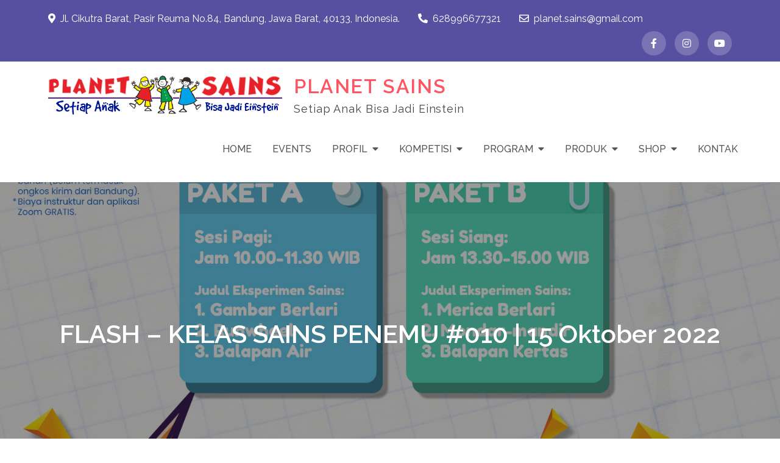

--- FILE ---
content_type: text/html; charset=UTF-8
request_url: https://planetsains.com/23/08/2022/flash-kelas-sains-penemu-010-15-oktober-2022/
body_size: 24849
content:
<!DOCTYPE html> <html dir="ltr" lang="id"><head>
	<meta charset="UTF-8">
	<meta name="viewport" content="width=device-width, initial-scale=1">
	<link rel="profile" href="https://gmpg.org/xfn/11">
			<link rel="pingback" href="https://planetsains.com/xmlrpc.php">
	
<title>FLASH – KELAS SAINS PENEMU #010 | 15 Oktober 2022 | PLANET SAINS</title>

		<!-- All in One SEO 4.8.1 - aioseo.com -->
	<meta name="description" content="Planet Sains Present KELAS SAINS PENEMU (010): FLASH Sejauh ini, manusia tercepat di dunia yang berhasil dicatat adalah Usain Bolt. Kecepatan larinya yaitu 44,51 km/jam atau sama dengan kecepatan kuda yang tengah berlari. Mungkinkah Usain Bolt adalah The Flash di dunia nyata? Kelas Sains Penemu akan memerlukan keahlianmu untuk mengungkapnya. Alat bahan eksperimen sains akan" />
	<meta name="robots" content="max-image-preview:large" />
	<meta name="author" content="Planet Sains"/>
	<meta name="google-site-verification" content="hFHfwkjAlrN_F0_8c5ige1ej0gzGGKo0bS9gxVfJXOk" />
	<meta name="keywords" content="cepat,flash,kelas sains penemu online,kilat" />
	<link rel="canonical" href="https://planetsains.com/23/08/2022/flash-kelas-sains-penemu-010-15-oktober-2022/" />
	<meta name="generator" content="All in One SEO (AIOSEO) 4.8.1" />
		<!-- All in One SEO -->

<link rel='dns-prefetch' href='//fonts.googleapis.com' />
<link rel='dns-prefetch' href='//use.fontawesome.com' />
<link rel="alternate" type="application/rss+xml" title="PLANET SAINS &raquo; Feed" href="https://planetsains.com/feed/" />
<link rel="alternate" type="application/rss+xml" title="PLANET SAINS &raquo; Umpan Komentar" href="https://planetsains.com/comments/feed/" />
<link rel="alternate" type="application/rss+xml" title="PLANET SAINS &raquo; FLASH – KELAS SAINS PENEMU #010 | 15 Oktober 2022 Umpan Komentar" href="https://planetsains.com/23/08/2022/flash-kelas-sains-penemu-010-15-oktober-2022/feed/" />
<link rel="alternate" title="oEmbed (JSON)" type="application/json+oembed" href="https://planetsains.com/wp-json/oembed/1.0/embed?url=https%3A%2F%2Fplanetsains.com%2F23%2F08%2F2022%2Fflash-kelas-sains-penemu-010-15-oktober-2022%2F" />
<link rel="alternate" title="oEmbed (XML)" type="text/xml+oembed" href="https://planetsains.com/wp-json/oembed/1.0/embed?url=https%3A%2F%2Fplanetsains.com%2F23%2F08%2F2022%2Fflash-kelas-sains-penemu-010-15-oktober-2022%2F&#038;format=xml" />
		<!-- This site uses the Google Analytics by MonsterInsights plugin v9.11.1 - Using Analytics tracking - https://www.monsterinsights.com/ -->
							<script src="//www.googletagmanager.com/gtag/js?id=G-MVL7CEJ079"  data-cfasync="false" data-wpfc-render="false" type="text/javascript" async></script>
			<script data-cfasync="false" data-wpfc-render="false" type="text/javascript">
				var mi_version = '9.11.1';
				var mi_track_user = true;
				var mi_no_track_reason = '';
								var MonsterInsightsDefaultLocations = {"page_location":"https:\/\/planetsains.com\/23\/08\/2022\/flash-kelas-sains-penemu-010-15-oktober-2022\/"};
								if ( typeof MonsterInsightsPrivacyGuardFilter === 'function' ) {
					var MonsterInsightsLocations = (typeof MonsterInsightsExcludeQuery === 'object') ? MonsterInsightsPrivacyGuardFilter( MonsterInsightsExcludeQuery ) : MonsterInsightsPrivacyGuardFilter( MonsterInsightsDefaultLocations );
				} else {
					var MonsterInsightsLocations = (typeof MonsterInsightsExcludeQuery === 'object') ? MonsterInsightsExcludeQuery : MonsterInsightsDefaultLocations;
				}

								var disableStrs = [
										'ga-disable-G-MVL7CEJ079',
									];

				/* Function to detect opted out users */
				function __gtagTrackerIsOptedOut() {
					for (var index = 0; index < disableStrs.length; index++) {
						if (document.cookie.indexOf(disableStrs[index] + '=true') > -1) {
							return true;
						}
					}

					return false;
				}

				/* Disable tracking if the opt-out cookie exists. */
				if (__gtagTrackerIsOptedOut()) {
					for (var index = 0; index < disableStrs.length; index++) {
						window[disableStrs[index]] = true;
					}
				}

				/* Opt-out function */
				function __gtagTrackerOptout() {
					for (var index = 0; index < disableStrs.length; index++) {
						document.cookie = disableStrs[index] + '=true; expires=Thu, 31 Dec 2099 23:59:59 UTC; path=/';
						window[disableStrs[index]] = true;
					}
				}

				if ('undefined' === typeof gaOptout) {
					function gaOptout() {
						__gtagTrackerOptout();
					}
				}
								window.dataLayer = window.dataLayer || [];

				window.MonsterInsightsDualTracker = {
					helpers: {},
					trackers: {},
				};
				if (mi_track_user) {
					function __gtagDataLayer() {
						dataLayer.push(arguments);
					}

					function __gtagTracker(type, name, parameters) {
						if (!parameters) {
							parameters = {};
						}

						if (parameters.send_to) {
							__gtagDataLayer.apply(null, arguments);
							return;
						}

						if (type === 'event') {
														parameters.send_to = monsterinsights_frontend.v4_id;
							var hookName = name;
							if (typeof parameters['event_category'] !== 'undefined') {
								hookName = parameters['event_category'] + ':' + name;
							}

							if (typeof MonsterInsightsDualTracker.trackers[hookName] !== 'undefined') {
								MonsterInsightsDualTracker.trackers[hookName](parameters);
							} else {
								__gtagDataLayer('event', name, parameters);
							}
							
						} else {
							__gtagDataLayer.apply(null, arguments);
						}
					}

					__gtagTracker('js', new Date());
					__gtagTracker('set', {
						'developer_id.dZGIzZG': true,
											});
					if ( MonsterInsightsLocations.page_location ) {
						__gtagTracker('set', MonsterInsightsLocations);
					}
										__gtagTracker('config', 'G-MVL7CEJ079', {"forceSSL":"true","anonymize_ip":"true","link_attribution":"true"} );
										window.gtag = __gtagTracker;										(function () {
						/* https://developers.google.com/analytics/devguides/collection/analyticsjs/ */
						/* ga and __gaTracker compatibility shim. */
						var noopfn = function () {
							return null;
						};
						var newtracker = function () {
							return new Tracker();
						};
						var Tracker = function () {
							return null;
						};
						var p = Tracker.prototype;
						p.get = noopfn;
						p.set = noopfn;
						p.send = function () {
							var args = Array.prototype.slice.call(arguments);
							args.unshift('send');
							__gaTracker.apply(null, args);
						};
						var __gaTracker = function () {
							var len = arguments.length;
							if (len === 0) {
								return;
							}
							var f = arguments[len - 1];
							if (typeof f !== 'object' || f === null || typeof f.hitCallback !== 'function') {
								if ('send' === arguments[0]) {
									var hitConverted, hitObject = false, action;
									if ('event' === arguments[1]) {
										if ('undefined' !== typeof arguments[3]) {
											hitObject = {
												'eventAction': arguments[3],
												'eventCategory': arguments[2],
												'eventLabel': arguments[4],
												'value': arguments[5] ? arguments[5] : 1,
											}
										}
									}
									if ('pageview' === arguments[1]) {
										if ('undefined' !== typeof arguments[2]) {
											hitObject = {
												'eventAction': 'page_view',
												'page_path': arguments[2],
											}
										}
									}
									if (typeof arguments[2] === 'object') {
										hitObject = arguments[2];
									}
									if (typeof arguments[5] === 'object') {
										Object.assign(hitObject, arguments[5]);
									}
									if ('undefined' !== typeof arguments[1].hitType) {
										hitObject = arguments[1];
										if ('pageview' === hitObject.hitType) {
											hitObject.eventAction = 'page_view';
										}
									}
									if (hitObject) {
										action = 'timing' === arguments[1].hitType ? 'timing_complete' : hitObject.eventAction;
										hitConverted = mapArgs(hitObject);
										__gtagTracker('event', action, hitConverted);
									}
								}
								return;
							}

							function mapArgs(args) {
								var arg, hit = {};
								var gaMap = {
									'eventCategory': 'event_category',
									'eventAction': 'event_action',
									'eventLabel': 'event_label',
									'eventValue': 'event_value',
									'nonInteraction': 'non_interaction',
									'timingCategory': 'event_category',
									'timingVar': 'name',
									'timingValue': 'value',
									'timingLabel': 'event_label',
									'page': 'page_path',
									'location': 'page_location',
									'title': 'page_title',
									'referrer' : 'page_referrer',
								};
								for (arg in args) {
																		if (!(!args.hasOwnProperty(arg) || !gaMap.hasOwnProperty(arg))) {
										hit[gaMap[arg]] = args[arg];
									} else {
										hit[arg] = args[arg];
									}
								}
								return hit;
							}

							try {
								f.hitCallback();
							} catch (ex) {
							}
						};
						__gaTracker.create = newtracker;
						__gaTracker.getByName = newtracker;
						__gaTracker.getAll = function () {
							return [];
						};
						__gaTracker.remove = noopfn;
						__gaTracker.loaded = true;
						window['__gaTracker'] = __gaTracker;
					})();
									} else {
										console.log("");
					(function () {
						function __gtagTracker() {
							return null;
						}

						window['__gtagTracker'] = __gtagTracker;
						window['gtag'] = __gtagTracker;
					})();
									}
			</script>
							<!-- / Google Analytics by MonsterInsights -->
		<style id='wp-img-auto-sizes-contain-inline-css' type='text/css'>
img:is([sizes=auto i],[sizes^="auto," i]){contain-intrinsic-size:3000px 1500px}
/*# sourceURL=wp-img-auto-sizes-contain-inline-css */
</style>
<link rel='stylesheet' id='sbi_styles-css' href='https://planetsains.com/wp-content/plugins/instagram-feed/css/sbi-styles.min.css?ver=6.8.0' type='text/css' media='all' />
<link rel='stylesheet' id='premium-addons-css' href='https://planetsains.com/wp-content/plugins/premium-addons-for-elementor/assets/frontend/min-css/premium-addons.min.css?ver=4.10.89' type='text/css' media='all' />
<style id='wp-emoji-styles-inline-css' type='text/css'>

	img.wp-smiley, img.emoji {
		display: inline !important;
		border: none !important;
		box-shadow: none !important;
		height: 1em !important;
		width: 1em !important;
		margin: 0 0.07em !important;
		vertical-align: -0.1em !important;
		background: none !important;
		padding: 0 !important;
	}
/*# sourceURL=wp-emoji-styles-inline-css */
</style>
<link rel='stylesheet' id='font-awesome-svg-styles-css' href='https://planetsains.com/wp-content/uploads/font-awesome/v5.15.4/css/svg-with-js.css' type='text/css' media='all' />
<style id='font-awesome-svg-styles-inline-css' type='text/css'>
   .wp-block-font-awesome-icon svg::before,
   .wp-rich-text-font-awesome-icon svg::before {content: unset;}
/*# sourceURL=font-awesome-svg-styles-inline-css */
</style>
<link rel='stylesheet' id='contact-form-7-css' href='https://planetsains.com/wp-content/plugins/contact-form-7/includes/css/styles.css?ver=6.0.5' type='text/css' media='all' />
<link rel='stylesheet' id='grand-academy-google-fonts-css' href='https://fonts.googleapis.com/css?family=Raleway%3A300%2C400%2C500%2C600%2C700%7CGloria+Hallelujah%3A400%7COxygen%3A400%2C700&#038;subset=latin%2Clatin-ext' type='text/css' media='all' />
<link rel='stylesheet' id='fontawesome-all-css' href='https://planetsains.com/wp-content/themes/grand-academy/assets/css/all.min.css?ver=1742686508' type='text/css' media='all' />
<link rel='stylesheet' id='slick-theme-css-css' href='https://planetsains.com/wp-content/themes/grand-academy/assets/css/slick-theme.min.css?ver=1742686508' type='text/css' media='all' />
<link rel='stylesheet' id='slick-css-css' href='https://planetsains.com/wp-content/themes/grand-academy/assets/css/slick.min.css?ver=1742686508' type='text/css' media='all' />
<link rel='stylesheet' id='grand-academy-blocks-css' href='https://planetsains.com/wp-content/themes/grand-academy/assets/css/blocks.min.css?ver=1742686508' type='text/css' media='all' />
<link rel='stylesheet' id='grand-academy-style-css' href='https://planetsains.com/wp-content/themes/grand-academy/style.css?ver=1742686508' type='text/css' media='all' />
<link rel='stylesheet' id='font-awesome-official-css' href='https://use.fontawesome.com/releases/v5.15.4/css/all.css' type='text/css' media='all' integrity="sha384-DyZ88mC6Up2uqS4h/KRgHuoeGwBcD4Ng9SiP4dIRy0EXTlnuz47vAwmeGwVChigm" crossorigin="anonymous" />
<style id='akismet-widget-style-inline-css' type='text/css'>

			.a-stats {
				--akismet-color-mid-green: #357b49;
				--akismet-color-white: #fff;
				--akismet-color-light-grey: #f6f7f7;

				max-width: 350px;
				width: auto;
			}

			.a-stats * {
				all: unset;
				box-sizing: border-box;
			}

			.a-stats strong {
				font-weight: 600;
			}

			.a-stats a.a-stats__link,
			.a-stats a.a-stats__link:visited,
			.a-stats a.a-stats__link:active {
				background: var(--akismet-color-mid-green);
				border: none;
				box-shadow: none;
				border-radius: 8px;
				color: var(--akismet-color-white);
				cursor: pointer;
				display: block;
				font-family: -apple-system, BlinkMacSystemFont, 'Segoe UI', 'Roboto', 'Oxygen-Sans', 'Ubuntu', 'Cantarell', 'Helvetica Neue', sans-serif;
				font-weight: 500;
				padding: 12px;
				text-align: center;
				text-decoration: none;
				transition: all 0.2s ease;
			}

			/* Extra specificity to deal with TwentyTwentyOne focus style */
			.widget .a-stats a.a-stats__link:focus {
				background: var(--akismet-color-mid-green);
				color: var(--akismet-color-white);
				text-decoration: none;
			}

			.a-stats a.a-stats__link:hover {
				filter: brightness(110%);
				box-shadow: 0 4px 12px rgba(0, 0, 0, 0.06), 0 0 2px rgba(0, 0, 0, 0.16);
			}

			.a-stats .count {
				color: var(--akismet-color-white);
				display: block;
				font-size: 1.5em;
				line-height: 1.4;
				padding: 0 13px;
				white-space: nowrap;
			}
		
/*# sourceURL=akismet-widget-style-inline-css */
</style>
<link rel='stylesheet' id='ekit-widget-styles-css' href='https://planetsains.com/wp-content/plugins/elementskit-lite/widgets/init/assets/css/widget-styles.css?ver=3.4.7' type='text/css' media='all' />
<link rel='stylesheet' id='ekit-responsive-css' href='https://planetsains.com/wp-content/plugins/elementskit-lite/widgets/init/assets/css/responsive.css?ver=3.4.7' type='text/css' media='all' />
<link rel='stylesheet' id='elementor-frontend-css' href='https://planetsains.com/wp-content/plugins/elementor/assets/css/frontend.min.css?ver=3.28.0' type='text/css' media='all' />
<link rel='stylesheet' id='eael-general-css' href='https://planetsains.com/wp-content/plugins/essential-addons-for-elementor-lite/assets/front-end/css/view/general.min.css?ver=6.1.8' type='text/css' media='all' />
<link rel='stylesheet' id='wpr-text-animations-css-css' href='https://planetsains.com/wp-content/plugins/royal-elementor-addons/assets/css/lib/animations/text-animations.min.css?ver=1.7.1012' type='text/css' media='all' />
<link rel='stylesheet' id='wpr-addons-css-css' href='https://planetsains.com/wp-content/plugins/royal-elementor-addons/assets/css/frontend.min.css?ver=1.7.1012' type='text/css' media='all' />
<link rel='stylesheet' id='font-awesome-5-all-css' href='https://planetsains.com/wp-content/plugins/elementor/assets/lib/font-awesome/css/all.min.css?ver=4.10.89' type='text/css' media='all' />
<link rel='stylesheet' id='font-awesome-official-v4shim-css' href='https://use.fontawesome.com/releases/v5.15.4/css/v4-shims.css' type='text/css' media='all' integrity="sha384-Vq76wejb3QJM4nDatBa5rUOve+9gkegsjCebvV/9fvXlGWo4HCMR4cJZjjcF6Viv" crossorigin="anonymous" />
<style id='font-awesome-official-v4shim-inline-css' type='text/css'>
@font-face {
font-family: "FontAwesome";
font-display: block;
src: url("https://use.fontawesome.com/releases/v5.15.4/webfonts/fa-brands-400.eot"),
		url("https://use.fontawesome.com/releases/v5.15.4/webfonts/fa-brands-400.eot?#iefix") format("embedded-opentype"),
		url("https://use.fontawesome.com/releases/v5.15.4/webfonts/fa-brands-400.woff2") format("woff2"),
		url("https://use.fontawesome.com/releases/v5.15.4/webfonts/fa-brands-400.woff") format("woff"),
		url("https://use.fontawesome.com/releases/v5.15.4/webfonts/fa-brands-400.ttf") format("truetype"),
		url("https://use.fontawesome.com/releases/v5.15.4/webfonts/fa-brands-400.svg#fontawesome") format("svg");
}

@font-face {
font-family: "FontAwesome";
font-display: block;
src: url("https://use.fontawesome.com/releases/v5.15.4/webfonts/fa-solid-900.eot"),
		url("https://use.fontawesome.com/releases/v5.15.4/webfonts/fa-solid-900.eot?#iefix") format("embedded-opentype"),
		url("https://use.fontawesome.com/releases/v5.15.4/webfonts/fa-solid-900.woff2") format("woff2"),
		url("https://use.fontawesome.com/releases/v5.15.4/webfonts/fa-solid-900.woff") format("woff"),
		url("https://use.fontawesome.com/releases/v5.15.4/webfonts/fa-solid-900.ttf") format("truetype"),
		url("https://use.fontawesome.com/releases/v5.15.4/webfonts/fa-solid-900.svg#fontawesome") format("svg");
}

@font-face {
font-family: "FontAwesome";
font-display: block;
src: url("https://use.fontawesome.com/releases/v5.15.4/webfonts/fa-regular-400.eot"),
		url("https://use.fontawesome.com/releases/v5.15.4/webfonts/fa-regular-400.eot?#iefix") format("embedded-opentype"),
		url("https://use.fontawesome.com/releases/v5.15.4/webfonts/fa-regular-400.woff2") format("woff2"),
		url("https://use.fontawesome.com/releases/v5.15.4/webfonts/fa-regular-400.woff") format("woff"),
		url("https://use.fontawesome.com/releases/v5.15.4/webfonts/fa-regular-400.ttf") format("truetype"),
		url("https://use.fontawesome.com/releases/v5.15.4/webfonts/fa-regular-400.svg#fontawesome") format("svg");
unicode-range: U+F004-F005,U+F007,U+F017,U+F022,U+F024,U+F02E,U+F03E,U+F044,U+F057-F059,U+F06E,U+F070,U+F075,U+F07B-F07C,U+F080,U+F086,U+F089,U+F094,U+F09D,U+F0A0,U+F0A4-F0A7,U+F0C5,U+F0C7-F0C8,U+F0E0,U+F0EB,U+F0F3,U+F0F8,U+F0FE,U+F111,U+F118-F11A,U+F11C,U+F133,U+F144,U+F146,U+F14A,U+F14D-F14E,U+F150-F152,U+F15B-F15C,U+F164-F165,U+F185-F186,U+F191-F192,U+F1AD,U+F1C1-F1C9,U+F1CD,U+F1D8,U+F1E3,U+F1EA,U+F1F6,U+F1F9,U+F20A,U+F247-F249,U+F24D,U+F254-F25B,U+F25D,U+F267,U+F271-F274,U+F279,U+F28B,U+F28D,U+F2B5-F2B6,U+F2B9,U+F2BB,U+F2BD,U+F2C1-F2C2,U+F2D0,U+F2D2,U+F2DC,U+F2ED,U+F328,U+F358-F35B,U+F3A5,U+F3D1,U+F410,U+F4AD;
}
/*# sourceURL=font-awesome-official-v4shim-inline-css */
</style>
<link rel='stylesheet' id='wpbgallery-bootstrap-css' href='https://planetsains.com/wp-content/plugins/wp-bootstrap-gallery/css/bootstrap.min.css?ver=6.9' type='text/css' media='all' />
<link rel='stylesheet' id='wpbgallery-blueimp-css' href='https://planetsains.com/wp-content/plugins/wp-bootstrap-gallery/css/blueimp-gallery.min.css?ver=6.9' type='text/css' media='all' />
<link rel='stylesheet' id='wpbgallery-gallery-css' href='https://planetsains.com/wp-content/plugins/wp-bootstrap-gallery/css/bootstrap-image-gallery.min.css?ver=6.9' type='text/css' media='all' />
<link rel='stylesheet' id='wpbgallery-style-css' href='https://planetsains.com/wp-content/plugins/wp-bootstrap-gallery/css/wpbgallery.css?ver=6.9' type='text/css' media='all' />
<script type="text/javascript" src="https://planetsains.com/wp-content/plugins/google-analytics-for-wordpress/assets/js/frontend-gtag.min.js?ver=9.11.1" id="monsterinsights-frontend-script-js" async="async" data-wp-strategy="async"></script>
<script data-cfasync="false" data-wpfc-render="false" type="text/javascript" id='monsterinsights-frontend-script-js-extra'>/* <![CDATA[ */
var monsterinsights_frontend = {"js_events_tracking":"true","download_extensions":"doc,pdf,ppt,zip,xls,docx,pptx,xlsx","inbound_paths":"[{\"path\":\"\\\/go\\\/\",\"label\":\"affiliate\"},{\"path\":\"\\\/recommend\\\/\",\"label\":\"affiliate\"}]","home_url":"https:\/\/planetsains.com","hash_tracking":"false","v4_id":"G-MVL7CEJ079"};/* ]]> */
</script>
<script type="text/javascript" id="jquery-core-js-extra">
/* <![CDATA[ */
var pp = {"ajax_url":"https://planetsains.com/wp-admin/admin-ajax.php"};
//# sourceURL=jquery-core-js-extra
/* ]]> */
</script>
<script type="text/javascript" data-cfasync="false" src="https://planetsains.com/wp-includes/js/jquery/jquery.min.js?ver=3.7.1" id="jquery-core-js"></script>
<script type="text/javascript" data-cfasync="false" src="https://planetsains.com/wp-includes/js/jquery/jquery-migrate.min.js?ver=3.4.1" id="jquery-migrate-js"></script>
<script type="text/javascript" src="https://planetsains.com/wp-content/plugins/happy-elementor-addons/assets/vendor/dom-purify/purify.min.js?ver=3.1.6" id="dom-purify-js"></script>
<script type="text/javascript" src="https://planetsains.com/wp-content/plugins/wp-bootstrap-gallery/js/bootstrap.min.js?ver=6.9" id="wpbgallery-bootstrap-js-js"></script>
<script type="text/javascript" src="https://planetsains.com/wp-content/plugins/wp-bootstrap-gallery/js/jquery.blueimp-gallery.min.js?ver=6.9" id="wpbgallery-blueimp-js-js"></script>
<script type="text/javascript" src="https://planetsains.com/wp-content/plugins/wp-bootstrap-gallery/js/bootstrap-image-gallery.min.js?ver=6.9" id="wpbgallery-gallery-js-js"></script>
<script type="text/javascript" src="https://planetsains.com/wp-content/plugins/wp-bootstrap-gallery/js/wpbgallery.js?ver=6.9" id="wpbgallery-scripts-js"></script>
<link rel="https://api.w.org/" href="https://planetsains.com/wp-json/" /><link rel="alternate" title="JSON" type="application/json" href="https://planetsains.com/wp-json/wp/v2/posts/6042" /><link rel="EditURI" type="application/rsd+xml" title="RSD" href="https://planetsains.com/xmlrpc.php?rsd" />
<meta name="generator" content="WordPress 6.9" />
<link rel='shortlink' href='https://planetsains.com/?p=6042' />
<meta name="cdp-version" content="1.4.9" /><link rel="pingback" href="https://planetsains.com/xmlrpc.php"><meta name="generator" content="Elementor 3.28.0; features: additional_custom_breakpoints, e_local_google_fonts; settings: css_print_method-external, google_font-enabled, font_display-auto">
<link rel="preconnect" href="//code.tidio.co">			<style>
				.e-con.e-parent:nth-of-type(n+4):not(.e-lazyloaded):not(.e-no-lazyload),
				.e-con.e-parent:nth-of-type(n+4):not(.e-lazyloaded):not(.e-no-lazyload) * {
					background-image: none !important;
				}
				@media screen and (max-height: 1024px) {
					.e-con.e-parent:nth-of-type(n+3):not(.e-lazyloaded):not(.e-no-lazyload),
					.e-con.e-parent:nth-of-type(n+3):not(.e-lazyloaded):not(.e-no-lazyload) * {
						background-image: none !important;
					}
				}
				@media screen and (max-height: 640px) {
					.e-con.e-parent:nth-of-type(n+2):not(.e-lazyloaded):not(.e-no-lazyload),
					.e-con.e-parent:nth-of-type(n+2):not(.e-lazyloaded):not(.e-no-lazyload) * {
						background-image: none !important;
					}
				}
			</style>
			<link rel="icon" href="https://planetsains.com/wp-content/uploads/2015/03/favico.png" sizes="32x32" />
<link rel="icon" href="https://planetsains.com/wp-content/uploads/2015/03/favico.png" sizes="192x192" />
<link rel="apple-touch-icon" href="https://planetsains.com/wp-content/uploads/2015/03/favico.png" />
<meta name="msapplication-TileImage" content="https://planetsains.com/wp-content/uploads/2015/03/favico.png" />
<style id="wpr_lightbox_styles">
				.lg-backdrop {
					background-color: rgba(0,0,0,0.6) !important;
				}
				.lg-toolbar,
				.lg-dropdown {
					background-color: rgba(0,0,0,0.8) !important;
				}
				.lg-dropdown:after {
					border-bottom-color: rgba(0,0,0,0.8) !important;
				}
				.lg-sub-html {
					background-color: rgba(0,0,0,0.8) !important;
				}
				.lg-thumb-outer,
				.lg-progress-bar {
					background-color: #444444 !important;
				}
				.lg-progress {
					background-color: #a90707 !important;
				}
				.lg-icon {
					color: #efefef !important;
					font-size: 20px !important;
				}
				.lg-icon.lg-toogle-thumb {
					font-size: 24px !important;
				}
				.lg-icon:hover,
				.lg-dropdown-text:hover {
					color: #ffffff !important;
				}
				.lg-sub-html,
				.lg-dropdown-text {
					color: #efefef !important;
					font-size: 14px !important;
				}
				#lg-counter {
					color: #efefef !important;
					font-size: 14px !important;
				}
				.lg-prev,
				.lg-next {
					font-size: 35px !important;
				}

				/* Defaults */
				.lg-icon {
				background-color: transparent !important;
				}

				#lg-counter {
				opacity: 0.9;
				}

				.lg-thumb-outer {
				padding: 0 10px;
				}

				.lg-thumb-item {
				border-radius: 0 !important;
				border: none !important;
				opacity: 0.5;
				}

				.lg-thumb-item.active {
					opacity: 1;
				}
	         </style><style id='global-styles-inline-css' type='text/css'>
:root{--wp--preset--aspect-ratio--square: 1;--wp--preset--aspect-ratio--4-3: 4/3;--wp--preset--aspect-ratio--3-4: 3/4;--wp--preset--aspect-ratio--3-2: 3/2;--wp--preset--aspect-ratio--2-3: 2/3;--wp--preset--aspect-ratio--16-9: 16/9;--wp--preset--aspect-ratio--9-16: 9/16;--wp--preset--color--black: #000000;--wp--preset--color--cyan-bluish-gray: #abb8c3;--wp--preset--color--white: #ffffff;--wp--preset--color--pale-pink: #f78da7;--wp--preset--color--vivid-red: #cf2e2e;--wp--preset--color--luminous-vivid-orange: #ff6900;--wp--preset--color--luminous-vivid-amber: #fcb900;--wp--preset--color--light-green-cyan: #7bdcb5;--wp--preset--color--vivid-green-cyan: #00d084;--wp--preset--color--pale-cyan-blue: #8ed1fc;--wp--preset--color--vivid-cyan-blue: #0693e3;--wp--preset--color--vivid-purple: #9b51e0;--wp--preset--color--tan: #E6DBAD;--wp--preset--color--yellow: #FDE64B;--wp--preset--color--orange: #ED7014;--wp--preset--color--red: #D0312D;--wp--preset--color--pink: #b565a7;--wp--preset--color--purple: #A32CC4;--wp--preset--color--blue: #3A43BA;--wp--preset--color--green: #3BB143;--wp--preset--color--brown: #231709;--wp--preset--color--grey: #6C626D;--wp--preset--gradient--vivid-cyan-blue-to-vivid-purple: linear-gradient(135deg,rgb(6,147,227) 0%,rgb(155,81,224) 100%);--wp--preset--gradient--light-green-cyan-to-vivid-green-cyan: linear-gradient(135deg,rgb(122,220,180) 0%,rgb(0,208,130) 100%);--wp--preset--gradient--luminous-vivid-amber-to-luminous-vivid-orange: linear-gradient(135deg,rgb(252,185,0) 0%,rgb(255,105,0) 100%);--wp--preset--gradient--luminous-vivid-orange-to-vivid-red: linear-gradient(135deg,rgb(255,105,0) 0%,rgb(207,46,46) 100%);--wp--preset--gradient--very-light-gray-to-cyan-bluish-gray: linear-gradient(135deg,rgb(238,238,238) 0%,rgb(169,184,195) 100%);--wp--preset--gradient--cool-to-warm-spectrum: linear-gradient(135deg,rgb(74,234,220) 0%,rgb(151,120,209) 20%,rgb(207,42,186) 40%,rgb(238,44,130) 60%,rgb(251,105,98) 80%,rgb(254,248,76) 100%);--wp--preset--gradient--blush-light-purple: linear-gradient(135deg,rgb(255,206,236) 0%,rgb(152,150,240) 100%);--wp--preset--gradient--blush-bordeaux: linear-gradient(135deg,rgb(254,205,165) 0%,rgb(254,45,45) 50%,rgb(107,0,62) 100%);--wp--preset--gradient--luminous-dusk: linear-gradient(135deg,rgb(255,203,112) 0%,rgb(199,81,192) 50%,rgb(65,88,208) 100%);--wp--preset--gradient--pale-ocean: linear-gradient(135deg,rgb(255,245,203) 0%,rgb(182,227,212) 50%,rgb(51,167,181) 100%);--wp--preset--gradient--electric-grass: linear-gradient(135deg,rgb(202,248,128) 0%,rgb(113,206,126) 100%);--wp--preset--gradient--midnight: linear-gradient(135deg,rgb(2,3,129) 0%,rgb(40,116,252) 100%);--wp--preset--font-size--small: 12px;--wp--preset--font-size--medium: 20px;--wp--preset--font-size--large: 36px;--wp--preset--font-size--x-large: 42px;--wp--preset--font-size--regular: 16px;--wp--preset--font-size--larger: 36px;--wp--preset--font-size--huge: 48px;--wp--preset--spacing--20: 0.44rem;--wp--preset--spacing--30: 0.67rem;--wp--preset--spacing--40: 1rem;--wp--preset--spacing--50: 1.5rem;--wp--preset--spacing--60: 2.25rem;--wp--preset--spacing--70: 3.38rem;--wp--preset--spacing--80: 5.06rem;--wp--preset--shadow--natural: 6px 6px 9px rgba(0, 0, 0, 0.2);--wp--preset--shadow--deep: 12px 12px 50px rgba(0, 0, 0, 0.4);--wp--preset--shadow--sharp: 6px 6px 0px rgba(0, 0, 0, 0.2);--wp--preset--shadow--outlined: 6px 6px 0px -3px rgb(255, 255, 255), 6px 6px rgb(0, 0, 0);--wp--preset--shadow--crisp: 6px 6px 0px rgb(0, 0, 0);}:where(.is-layout-flex){gap: 0.5em;}:where(.is-layout-grid){gap: 0.5em;}body .is-layout-flex{display: flex;}.is-layout-flex{flex-wrap: wrap;align-items: center;}.is-layout-flex > :is(*, div){margin: 0;}body .is-layout-grid{display: grid;}.is-layout-grid > :is(*, div){margin: 0;}:where(.wp-block-columns.is-layout-flex){gap: 2em;}:where(.wp-block-columns.is-layout-grid){gap: 2em;}:where(.wp-block-post-template.is-layout-flex){gap: 1.25em;}:where(.wp-block-post-template.is-layout-grid){gap: 1.25em;}.has-black-color{color: var(--wp--preset--color--black) !important;}.has-cyan-bluish-gray-color{color: var(--wp--preset--color--cyan-bluish-gray) !important;}.has-white-color{color: var(--wp--preset--color--white) !important;}.has-pale-pink-color{color: var(--wp--preset--color--pale-pink) !important;}.has-vivid-red-color{color: var(--wp--preset--color--vivid-red) !important;}.has-luminous-vivid-orange-color{color: var(--wp--preset--color--luminous-vivid-orange) !important;}.has-luminous-vivid-amber-color{color: var(--wp--preset--color--luminous-vivid-amber) !important;}.has-light-green-cyan-color{color: var(--wp--preset--color--light-green-cyan) !important;}.has-vivid-green-cyan-color{color: var(--wp--preset--color--vivid-green-cyan) !important;}.has-pale-cyan-blue-color{color: var(--wp--preset--color--pale-cyan-blue) !important;}.has-vivid-cyan-blue-color{color: var(--wp--preset--color--vivid-cyan-blue) !important;}.has-vivid-purple-color{color: var(--wp--preset--color--vivid-purple) !important;}.has-black-background-color{background-color: var(--wp--preset--color--black) !important;}.has-cyan-bluish-gray-background-color{background-color: var(--wp--preset--color--cyan-bluish-gray) !important;}.has-white-background-color{background-color: var(--wp--preset--color--white) !important;}.has-pale-pink-background-color{background-color: var(--wp--preset--color--pale-pink) !important;}.has-vivid-red-background-color{background-color: var(--wp--preset--color--vivid-red) !important;}.has-luminous-vivid-orange-background-color{background-color: var(--wp--preset--color--luminous-vivid-orange) !important;}.has-luminous-vivid-amber-background-color{background-color: var(--wp--preset--color--luminous-vivid-amber) !important;}.has-light-green-cyan-background-color{background-color: var(--wp--preset--color--light-green-cyan) !important;}.has-vivid-green-cyan-background-color{background-color: var(--wp--preset--color--vivid-green-cyan) !important;}.has-pale-cyan-blue-background-color{background-color: var(--wp--preset--color--pale-cyan-blue) !important;}.has-vivid-cyan-blue-background-color{background-color: var(--wp--preset--color--vivid-cyan-blue) !important;}.has-vivid-purple-background-color{background-color: var(--wp--preset--color--vivid-purple) !important;}.has-black-border-color{border-color: var(--wp--preset--color--black) !important;}.has-cyan-bluish-gray-border-color{border-color: var(--wp--preset--color--cyan-bluish-gray) !important;}.has-white-border-color{border-color: var(--wp--preset--color--white) !important;}.has-pale-pink-border-color{border-color: var(--wp--preset--color--pale-pink) !important;}.has-vivid-red-border-color{border-color: var(--wp--preset--color--vivid-red) !important;}.has-luminous-vivid-orange-border-color{border-color: var(--wp--preset--color--luminous-vivid-orange) !important;}.has-luminous-vivid-amber-border-color{border-color: var(--wp--preset--color--luminous-vivid-amber) !important;}.has-light-green-cyan-border-color{border-color: var(--wp--preset--color--light-green-cyan) !important;}.has-vivid-green-cyan-border-color{border-color: var(--wp--preset--color--vivid-green-cyan) !important;}.has-pale-cyan-blue-border-color{border-color: var(--wp--preset--color--pale-cyan-blue) !important;}.has-vivid-cyan-blue-border-color{border-color: var(--wp--preset--color--vivid-cyan-blue) !important;}.has-vivid-purple-border-color{border-color: var(--wp--preset--color--vivid-purple) !important;}.has-vivid-cyan-blue-to-vivid-purple-gradient-background{background: var(--wp--preset--gradient--vivid-cyan-blue-to-vivid-purple) !important;}.has-light-green-cyan-to-vivid-green-cyan-gradient-background{background: var(--wp--preset--gradient--light-green-cyan-to-vivid-green-cyan) !important;}.has-luminous-vivid-amber-to-luminous-vivid-orange-gradient-background{background: var(--wp--preset--gradient--luminous-vivid-amber-to-luminous-vivid-orange) !important;}.has-luminous-vivid-orange-to-vivid-red-gradient-background{background: var(--wp--preset--gradient--luminous-vivid-orange-to-vivid-red) !important;}.has-very-light-gray-to-cyan-bluish-gray-gradient-background{background: var(--wp--preset--gradient--very-light-gray-to-cyan-bluish-gray) !important;}.has-cool-to-warm-spectrum-gradient-background{background: var(--wp--preset--gradient--cool-to-warm-spectrum) !important;}.has-blush-light-purple-gradient-background{background: var(--wp--preset--gradient--blush-light-purple) !important;}.has-blush-bordeaux-gradient-background{background: var(--wp--preset--gradient--blush-bordeaux) !important;}.has-luminous-dusk-gradient-background{background: var(--wp--preset--gradient--luminous-dusk) !important;}.has-pale-ocean-gradient-background{background: var(--wp--preset--gradient--pale-ocean) !important;}.has-electric-grass-gradient-background{background: var(--wp--preset--gradient--electric-grass) !important;}.has-midnight-gradient-background{background: var(--wp--preset--gradient--midnight) !important;}.has-small-font-size{font-size: var(--wp--preset--font-size--small) !important;}.has-medium-font-size{font-size: var(--wp--preset--font-size--medium) !important;}.has-large-font-size{font-size: var(--wp--preset--font-size--large) !important;}.has-x-large-font-size{font-size: var(--wp--preset--font-size--x-large) !important;}
/*# sourceURL=global-styles-inline-css */
</style>
<link rel='stylesheet' id='countdown_css-css' href='https://planetsains.com/wp-content/plugins/widget-countdown/includes/style/style.css?ver=6.9' type='text/css' media='all' />
<link rel='stylesheet' id='dashicons-css' href='https://planetsains.com/wp-includes/css/dashicons.min.css?ver=6.9' type='text/css' media='all' />
<link rel='stylesheet' id='thickbox-css' href='https://planetsains.com/wp-includes/js/thickbox/thickbox.css?ver=6.9' type='text/css' media='all' />
<link rel='stylesheet' id='eael-reading-progress-css' href='https://planetsains.com/wp-content/plugins/essential-addons-for-elementor-lite/assets/front-end/css/view/reading-progress.min.css?ver=6.1.8' type='text/css' media='all' />
<link rel='stylesheet' id='eael-scroll-to-top-css' href='https://planetsains.com/wp-content/plugins/essential-addons-for-elementor-lite/assets/front-end/css/view/scroll-to-top.min.css?ver=6.1.8' type='text/css' media='all' />
<style id='eael-scroll-to-top-inline-css' type='text/css'>

            .eael-ext-scroll-to-top-wrap .eael-ext-scroll-to-top-button {
                bottom: 15px;
                right: 15px;
                width: 50px;
                height: 50px;
                z-index: 9999;
                opacity: 0.7;
                background-color: #000000;
                border-radius: 5px;
            }

            .eael-ext-scroll-to-top-wrap .eael-ext-scroll-to-top-button i {
                color: #ffffff;
                font-size: 16px;
            }

            .eael-ext-scroll-to-top-wrap .eael-ext-scroll-to-top-button svg {
                fill: #ffffff;
                width: 16px;
                height: 16px;
            } 
        
/*# sourceURL=eael-scroll-to-top-inline-css */
</style>
</head>

<body data-rsssl=1 class="wp-singular post-template-default single single-post postid-6042 single-format-standard wp-custom-logo wp-theme-grand-academy no-sidebar elementor-default elementor-kit-4852">

<div id="page" class="site"><a class="skip-link screen-reader-text" href="#content">Skip to content</a>    
            <div id="top-bar" class="top-bar-widgets col-2">
                <div class="wrapper">
                                            
                        <div class="widget widget_address_block">
                            <ul>
                                <li><i class="fas fa-map-marker-alt"></i>Jl. Cikutra Barat, Pasir Reuma No.84, Bandung, Jawa Barat, 40133, Indonesia.</li><li><a href="tel:%20628996677321"><i class="fas fa-phone-alt"></i>628996677321</a></li><li><a href="/cdn-cgi/l/email-protection#91e1fdf0fff4e5bfe2f0f8ffe2d1f6fcf0f8fdbff2fefc"><i class="far fa-envelope"></i><span class="__cf_email__" data-cfemail="a1d1cdc0cfc4d58fd2c0c8cfd2e1c6ccc0c8cd8fc2cecc">[email&#160;protected]</span></a></li>                            </ul>
                        </div><!-- .widget_address_block -->
                                            <div class="widget widget_social_icons">
                           <div class="social-icons"><ul><li><a href="http://fb.com/infoplanetsains" target="_blank"></a></li><li><a href="https://instagram.com/eksperimen_sains" target="_blank"></a></li><li><a href="https://youtube.com/planetsains" target="_blank"></a></li></ul></div>                        </div><!-- .widget_social_icons -->
                                    </div><!-- .wrapper -->
            </div><!-- #top-bar -->
        		<header id="masthead" class="site-header" role="banner">    <div class="wrapper">
        <div class="site-branding">
            <div class="site-logo">
                                    <a href="https://planetsains.com/" class="custom-logo-link" rel="home"><img width="384" height="65" src="https://planetsains.com/wp-content/uploads/2015/03/cropped-PLANET-SAINS-Header1.png" class="custom-logo" alt="PLANET SAINS" decoding="async" srcset="https://planetsains.com/wp-content/uploads/2015/03/cropped-PLANET-SAINS-Header1.png 384w, https://planetsains.com/wp-content/uploads/2015/03/cropped-PLANET-SAINS-Header1-300x51.png 300w" sizes="(max-width: 384px) 100vw, 384px" /></a>                            </div><!-- .site-logo -->

            <div id="site-identity">
                <h1 class="site-title">
                    <a href="https://planetsains.com/" rel="home">  PLANET SAINS</a>
                </h1>

                                    <p class="site-description">Setiap Anak Bisa Jadi Einstein</p>
                            </div><!-- #site-identity -->
        </div> <!-- .site-branding -->

        <nav id="site-navigation" class="main-navigation" role="navigation" aria-label="Primary Menu">
            <button type="button" class="menu-toggle">
                <span class="icon-bar"></span>
                <span class="icon-bar"></span>
                <span class="icon-bar"></span>
            </button>

            <div class="menu-home-container"><ul id="primary-menu" class="nav-menu"><li id="menu-item-1772" class="menu-item menu-item-type-custom menu-item-object-custom menu-item-home menu-item-1772"><a href="https://planetsains.com/">HOME</a></li>
<li id="menu-item-6584" class="menu-item menu-item-type-post_type menu-item-object-page menu-item-6584"><a href="https://planetsains.com/informasi/">EVENTS</a></li>
<li id="menu-item-1787" class="menu-item menu-item-type-post_type menu-item-object-page menu-item-has-children menu-item-1787"><a href="https://planetsains.com/tentang-kami/">PROFIL</a>
<ul class="sub-menu">
	<li id="menu-item-1799" class="menu-item menu-item-type-post_type menu-item-object-page menu-item-has-children menu-item-1799"><a href="https://planetsains.com/partner/">PARTNER</a>
	<ul class="sub-menu">
		<li id="menu-item-1800" class="menu-item menu-item-type-post_type menu-item-object-page menu-item-1800"><a href="https://planetsains.com/partner/program/">PROGRAM</a></li>
		<li id="menu-item-1801" class="menu-item menu-item-type-post_type menu-item-object-page menu-item-1801"><a href="https://planetsains.com/partner/produk/">PRODUK</a></li>
	</ul>
</li>
	<li id="menu-item-1789" class="menu-item menu-item-type-post_type menu-item-object-page menu-item-1789"><a href="https://planetsains.com/tentang-kami/portfolio/">PORTFOLIO</a></li>
</ul>
</li>
<li id="menu-item-1798" class="menu-item menu-item-type-post_type menu-item-object-page menu-item-has-children menu-item-1798"><a href="https://planetsains.com/event/">KOMPETISI</a>
<ul class="sub-menu">
	<li id="menu-item-14104" class="menu-item menu-item-type-custom menu-item-object-custom menu-item-14104"><a href="https://planetsains.com/19/11/2025/planet-sains-water-rocket-competition/">PLANET SAINS WATER ROCKET COMPETITION</a></li>
	<li id="menu-item-5045" class="menu-item menu-item-type-custom menu-item-object-custom menu-item-5045"><a href="http://olimpiade.planetsains.com">WEBSITE OLIMPIADE</a></li>
	<li id="menu-item-9887" class="menu-item menu-item-type-custom menu-item-object-custom menu-item-has-children menu-item-9887"><a href="http://daftar-peserta-lolos-tahap-penyisihan-olimpiade-planet-sains-2023">OLIMPIADE PLANET SAINS 2023 (Tahun ke-7)</a>
	<ul class="sub-menu">
		<li id="menu-item-10064" class="menu-item menu-item-type-custom menu-item-object-custom menu-item-10064"><a href="https://planetsains.com/14/05/2023/daftar-peserta-lolos-tahap-penyisihan-olimpiade-planet-sains-2023/">PENGUMUMAN TAHAP PENYISIHAN OPS 2023</a></li>
		<li id="menu-item-10202" class="menu-item menu-item-type-custom menu-item-object-custom menu-item-10202"><a href="https://planetsains.com/pengumuman-hasil-tahap-semifinal-olimpiade-planet-sains-2023/">HASIL TAHAP SEMIFINAL OPS 2023</a></li>
	</ul>
</li>
	<li id="menu-item-5717" class="menu-item menu-item-type-post_type menu-item-object-page menu-item-has-children menu-item-5717"><a href="https://planetsains.com/event/olimpiade-planet-sains-2022/">OLIMPIADE PLANET SAINS 2022 (Tahun ke-6)</a>
	<ul class="sub-menu">
		<li id="menu-item-5980" class="menu-item menu-item-type-custom menu-item-object-custom menu-item-5980"><a href="https://youtu.be/RObOAxWyRA8">JUARA OPS 2022</a></li>
		<li id="menu-item-5738" class="menu-item menu-item-type-post_type menu-item-object-page menu-item-5738"><a href="https://planetsains.com/event/olimpiade-planet-sains-2022/faq-olimpiade-planet-sains-2022/">FAQ Olimpiade Planet Sains 2022</a></li>
	</ul>
</li>
	<li id="menu-item-4965" class="menu-item menu-item-type-post_type menu-item-object-page menu-item-4965"><a href="https://planetsains.com/event/olimpiade-planet-sains-2021/">OLIMPIADE PLANET SAINS 2021 (Tahun ke-5)</a></li>
	<li id="menu-item-4969" class="menu-item menu-item-type-post_type menu-item-object-page menu-item-4969"><a href="https://planetsains.com/event/olimpiade-planet-sains-2020/">OLIMPIADE PLANET SAINS 2020 (Tahun ke-4)</a></li>
</ul>
</li>
<li id="menu-item-1790" class="menu-item menu-item-type-post_type menu-item-object-page menu-item-has-children menu-item-1790"><a href="https://planetsains.com/program/">PROGRAM</a>
<ul class="sub-menu">
	<li id="menu-item-8862" class="menu-item menu-item-type-custom menu-item-object-custom menu-item-has-children menu-item-8862"><a href="https://planetsains.com/program-terbaru-2023/">TERBARU 2026</a>
	<ul class="sub-menu">
		<li id="menu-item-8863" class="menu-item menu-item-type-custom menu-item-object-custom menu-item-8863"><a href="https://planetsains.com/program-januari/">JANUARI</a></li>
		<li id="menu-item-8864" class="menu-item menu-item-type-custom menu-item-object-custom menu-item-8864"><a href="https://planetsains.com/?page_id=8976&#038;preview=true">FEBRUARI</a></li>
		<li id="menu-item-8865" class="menu-item menu-item-type-custom menu-item-object-custom menu-item-8865"><a href="https://planetsains.com/program-maret/">MARET</a></li>
		<li id="menu-item-8866" class="menu-item menu-item-type-custom menu-item-object-custom menu-item-8866"><a href="https://planetsains.com/program-april/">APRIL</a></li>
		<li id="menu-item-8867" class="menu-item menu-item-type-custom menu-item-object-custom menu-item-8867"><a href="https://planetsains.com/program-mei/">MEI</a></li>
		<li id="menu-item-8868" class="menu-item menu-item-type-custom menu-item-object-custom menu-item-8868"><a href="https://planetsains.com/program-juni/">JUNI</a></li>
		<li id="menu-item-8869" class="menu-item menu-item-type-custom menu-item-object-custom menu-item-8869"><a href="https://planetsains.com/program-juli/">JULI</a></li>
		<li id="menu-item-8871" class="menu-item menu-item-type-custom menu-item-object-custom menu-item-8871"><a href="https://planetsains.com/program-agustus/">AGUSTUS</a></li>
		<li id="menu-item-8872" class="menu-item menu-item-type-custom menu-item-object-custom menu-item-8872"><a href="https://planetsains.com/program-september/">SEPTEMBER</a></li>
		<li id="menu-item-8873" class="menu-item menu-item-type-custom menu-item-object-custom menu-item-8873"><a href="https://planetsains.com/program-oktober/">OKTOBER</a></li>
		<li id="menu-item-8874" class="menu-item menu-item-type-custom menu-item-object-custom menu-item-8874"><a href="https://planetsains.com/program-november/">NOVEMBER</a></li>
		<li id="menu-item-8875" class="menu-item menu-item-type-custom menu-item-object-custom menu-item-8875"><a href="https://planetsains.com/program-desember/">DESEMBER</a></li>
	</ul>
</li>
	<li id="menu-item-9300" class="menu-item menu-item-type-custom menu-item-object-custom menu-item-9300"><a href="https://liburansekolah.my.canva.site/">PROGRAM LIBURAN SEKOLAH 2024-2025</a></li>
	<li id="menu-item-1791" class="menu-item menu-item-type-post_type menu-item-object-page menu-item-1791"><a href="https://planetsains.com/program/demo-sains/">DEMO SAINS</a></li>
	<li id="menu-item-1792" class="menu-item menu-item-type-post_type menu-item-object-page menu-item-1792"><a href="https://planetsains.com/program/wisata-sains/">WISATA SAINS</a></li>
	<li id="menu-item-1793" class="menu-item menu-item-type-post_type menu-item-object-page menu-item-1793"><a href="https://planetsains.com/program/training-guru/">TRAINING GURU</a></li>
	<li id="menu-item-1794" class="menu-item menu-item-type-post_type menu-item-object-page menu-item-1794"><a href="https://planetsains.com/program/liburan/">LIBURAN</a></li>
	<li id="menu-item-2004" class="menu-item menu-item-type-post_type menu-item-object-page menu-item-2004"><a href="https://planetsains.com/program/paket-kunjungan-planet/">PAKET KUNJUNGAN PLANET</a></li>
</ul>
</li>
<li id="menu-item-1795" class="menu-item menu-item-type-post_type menu-item-object-page menu-item-has-children menu-item-1795"><a href="https://planetsains.com/produk/">PRODUK</a>
<ul class="sub-menu">
	<li id="menu-item-9275" class="menu-item menu-item-type-custom menu-item-object-custom menu-item-9275"><a href="https://kit.planetsains.com/eksperimen-sains">KATALOG KIT EKSPERIMEN</a></li>
	<li id="menu-item-1796" class="menu-item menu-item-type-post_type menu-item-object-page menu-item-1796"><a href="https://planetsains.com/produk/kit-eksperimen/">KIT EKSPERIMEN</a></li>
	<li id="menu-item-1797" class="menu-item menu-item-type-post_type menu-item-object-page menu-item-1797"><a href="https://planetsains.com/produk/paket-kit-eksperimen-planet-sains/">PAKET KIT EKSPERIMEN</a></li>
	<li id="menu-item-3582" class="menu-item menu-item-type-post_type menu-item-object-page menu-item-3582"><a href="https://planetsains.com/produk/paket-seri-keajaiban/">PAKET SERI KEAJAIBAN</a></li>
	<li id="menu-item-4401" class="menu-item menu-item-type-post_type menu-item-object-page menu-item-4401"><a href="https://planetsains.com/produk/peluncur-roket-air-size-a/">PELUNCUR ROKET AIR Size A</a></li>
	<li id="menu-item-4403" class="menu-item menu-item-type-post_type menu-item-object-page menu-item-4403"><a href="https://planetsains.com/produk/peluncur-roket-air-size-b/">PELUNCUR ROKET AIR Size B</a></li>
</ul>
</li>
<li id="menu-item-2148" class="menu-item menu-item-type-custom menu-item-object-custom menu-item-has-children menu-item-2148"><a href="https://shopee.co.id/planetsains">SHOP</a>
<ul class="sub-menu">
	<li id="menu-item-3980" class="menu-item menu-item-type-custom menu-item-object-custom menu-item-3980"><a href="https://shopee.co.id/planetsains">Shopee</a></li>
	<li id="menu-item-3982" class="menu-item menu-item-type-custom menu-item-object-custom menu-item-3982"><a href="https://tokopedia.com/planetsains">Tokopedia</a></li>
	<li id="menu-item-3981" class="menu-item menu-item-type-custom menu-item-object-custom menu-item-3981"><a href="https://Bukalapak.com/planetsains">Bukalapak</a></li>
</ul>
</li>
<li id="menu-item-1803" class="menu-item menu-item-type-post_type menu-item-object-page menu-item-1803"><a href="https://planetsains.com/kantor/">KONTAK</a></li>
</ul></div>        </nav><!-- #site-navigation -->
    </div><!-- .wrapper -->
</header> <!-- header ends here -->	<div id="content" class="site-content">
	
        <div id="page-site-header" style="background-image: url('https://planetsains.com/wp-content/uploads/2022/08/KELAS-SAINS-PENEMU-010-THUNDER-15-Oktober-2022.jpg');">
            <div class="overlay"></div>
            <header class='page-header'>
                <div class="wrapper">
                    <h2 class="page-title">FLASH – KELAS SAINS PENEMU #010 | 15 Oktober 2022</h2>                </div><!-- .wrapper -->
            </header>
        </div><!-- #page-site-header -->
        <div class= "wrapper page-section">	<div id="primary" class="content-area">
		<main id="main" class="site-main" role="main">

		<article id="post-6042" class="post-6042 post type-post status-publish format-standard has-post-thumbnail hentry category-event category-kelas-sains category-penemu tag-cepat tag-flash tag-kelas-sains-penemu-online tag-kilat">
	<div class="entry-meta">
		<span class="byline">By <span class="author vcard"><a href="https://planetsains.com/author/sobat-sains/" class="url" itemprop="url">Planet Sains</a></span></span><span class="date"><a href="https://planetsains.com/23/08/2022/flash-kelas-sains-penemu-010-15-oktober-2022/" rel="bookmark"><time class="entry-date published updated" datetime="2022-08-23T10:08:35+07:00">23 Agustus 2022</time></a></span><span class="cat-links"><a href="https://planetsains.com/category/event/" rel="category tag">Event</a>, <a href="https://planetsains.com/category/event/kelas-sains/" rel="category tag">Kelas Sains</a>, <a href="https://planetsains.com/category/event/kelas-sains/penemu/" rel="category tag">Penemu</a></span><span class="comments-link"><a href="https://planetsains.com/23/08/2022/flash-kelas-sains-penemu-010-15-oktober-2022/#respond">Leave a Comment<span class="screen-reader-text"> on FLASH – KELAS SAINS PENEMU #010 | 15 Oktober 2022</span></a></span>	</div><!-- .entry-meta -->	
	<div class="entry-content">
		<h1>Planet Sains Present<br />
<strong>KELAS SAINS PENEMU (010): FLASH</strong></h1>
<h4>Sejauh ini, manusia tercepat di dunia yang berhasil dicatat adalah Usain Bolt. Kecepatan larinya yaitu 44,51 km/jam atau sama dengan kecepatan kuda yang tengah berlari. Mungkinkah Usain Bolt adalah The Flash di dunia nyata?</h4>
<h3>Kelas Sains Penemu akan memerlukan keahlianmu untuk mengungkapnya.</h3>
<h5>Alat bahan eksperimen sains akan dikirim ke alamat rumahmu dan simpan dulu ya sampai waktunya tiba. Tunggu Kakak Instruktur di aplikasi ZOOM. Kita main bareng dengan teman-teman baru dari seluruh Indonesia 🇲🇨.</h5>
<p><img fetchpriority="high" decoding="async" class="aligncenter size-full wp-image-6033" src="https://planetsains.com/wp-content/uploads/2022/08/KELAS-SAINS-PENEMU-010-THUNDER-15-Oktober-2022.jpg" alt="" width="1500" height="1500" srcset="https://planetsains.com/wp-content/uploads/2022/08/KELAS-SAINS-PENEMU-010-THUNDER-15-Oktober-2022.jpg 1500w, https://planetsains.com/wp-content/uploads/2022/08/KELAS-SAINS-PENEMU-010-THUNDER-15-Oktober-2022-300x300.jpg 300w, https://planetsains.com/wp-content/uploads/2022/08/KELAS-SAINS-PENEMU-010-THUNDER-15-Oktober-2022-1024x1024.jpg 1024w, https://planetsains.com/wp-content/uploads/2022/08/KELAS-SAINS-PENEMU-010-THUNDER-15-Oktober-2022-150x150.jpg 150w, https://planetsains.com/wp-content/uploads/2022/08/KELAS-SAINS-PENEMU-010-THUNDER-15-Oktober-2022-768x768.jpg 768w, https://planetsains.com/wp-content/uploads/2022/08/KELAS-SAINS-PENEMU-010-THUNDER-15-Oktober-2022-109x109.jpg 109w, https://planetsains.com/wp-content/uploads/2022/08/KELAS-SAINS-PENEMU-010-THUNDER-15-Oktober-2022-100x100.jpg 100w" sizes="(max-width: 1500px) 100vw, 1500px" /></p>
<h2>Pelaksanaan: Sabtu, 15 Oktober 2022</h2>
<h4>Paket yang dapat Kamu pilih 👇</h4>
<h3><strong>PAKET A</strong></h3>
<p>Sesi Pagi: Jam 10.00-11.30 WIB<br />
Judul Eksperimen Sains:<br />
1. Gambar Berlari<br />
2. Runwheel<br />
3. Balapan Air</p>
<h3><strong>PAKET B</strong></h3>
<p>Sesi Siang: Jam 13.30-15.00 WIB<br />
Judul Eksperimen Sains:<br />
1. Merica Berlari<br />
2. Mondar-mandir<br />
3. Balapan Kertas</p>
<hr />
<h4><strong>Ketentuan:</strong></h4>
<p>Investasi sebagai pengganti alat bahan Rp 67.500/paket (Belum termasuk ongkos kirim dari Bandung)<br />
💰 Instruktur dan aplikasi Zoom GRATIS<br />
👨‍🔬👩‍🔬 Peserta: Anak usia TK &amp; SD (didampingi orang tua)</p>
<h3>📢 Daftar:<strong> <a href="http://bit.ly/KSPenemu010">bit.ly/KSPenemu010</a></strong><br />
🤳 Info: <strong><a href="https://wa.me/6289504242011">http://wa.me/6289504242011</a></strong></h3>
<p>📱📲 Feel free to share</p>
<p>#planetsains #eksperimensains #belajardirumah<br />
#dirumahaja #tetapdirumah #percobaansains #kelasonline #klabsainsanak #kegiatandirumah #kelasonlineanak #kegiatananakdirumah #kegiatananak #ekskulsains #eksperimendirumah #infoparenting #infopendidikan #bermainsambilbelajar #homeschooling #klabsains #learningbydoing #mainananak<br />
#mainansains #saintiscilik #belajarsambilbermain #pendidikansteam #eventanak<br />
#aktivitasanak</p>
<div id="blueimp-gallery" class="blueimp-gallery" data-useBootstrapModal="0" data-fullScreen="0">
            <div class="slides"></div>
            <h3 class="title"></h3><a class="prev">&#xffe9;</a>
        <a class="next">&#xffeb;</a>
        <a class="close">&#120;</a>
        <a class="play-pause"></a>
        <ol class="indicator"></ol>
        <div class="modal fade">
            <div class="modal-dialog">
                <div class="modal-content">
                    <div class="modal-header">
                        <button type="button" class="close" aria-hidden="true">&times;</button>
                        <h4 class="modal-title"></h4>
                    </div>
                    <div class="modal-body next"></div>
                    <div class="modal-footer">
                        <button type="button" class="btn btn-default pull-left prev">
                            Previous
                        </button>
                        <button type="button" class="btn btn-primary next">
                            Next
                        </button>
                    </div>
                </div>
            </div>
        </div>
    </div>			</div><!-- .entry-content -->
	                <div class="tags-links">

                    <span><a href="https://planetsains.com/tag/cepat/">cepat</a></span><span><a href="https://planetsains.com/tag/flash/">flash</a></span><span><a href="https://planetsains.com/tag/kelas-sains-penemu-online/">kelas sains penemu online</a></span><span><a href="https://planetsains.com/tag/kilat/">kilat</a></span>                </div><!-- .tags-links -->
        		
</article><!-- #post-## -->
	<nav class="navigation post-navigation" aria-label="Pos">
		<h2 class="screen-reader-text">Navigasi pos</h2>
		<div class="nav-links"><div class="nav-previous"><a href="https://planetsains.com/22/08/2022/kelas-sains-ekspedisi-047-batch-1-ekspedisi-halo-matahari-2-oktober-2022/" rel="prev">KELAS SAINS EKSPEDISI (047) Batch 1: EKSPEDISI HALO MATAHARI | 2 Oktober 2022</a></div><div class="nav-next"><a href="https://planetsains.com/26/08/2022/kelas-sains-ekspedisi-048-batch-1-ekspedisi-pelangi-putih-23-oktober-2022/" rel="next">KELAS SAINS EKSPEDISI (048) Batch 1: EKSPEDISI PELANGI PUTIH | 23 Oktober 2022</a></div></div>
	</nav>
<div id="comments" class="comments-area">

		<div id="respond" class="comment-respond">
		<h3 id="reply-title" class="comment-reply-title">Tinggalkan Balasan <small><a rel="nofollow" id="cancel-comment-reply-link" href="/23/08/2022/flash-kelas-sains-penemu-010-15-oktober-2022/#respond" style="display:none;">Batalkan balasan</a></small></h3><form action="https://planetsains.com/wp-comments-post.php" method="post" id="commentform" class="comment-form"><p class="comment-notes"><span id="email-notes">Alamat email Anda tidak akan dipublikasikan.</span> <span class="required-field-message">Ruas yang wajib ditandai <span class="required">*</span></span></p><p class="comment-form-comment"><label for="comment">Komentar <span class="required">*</span></label> <textarea id="comment" name="comment" cols="45" rows="8" maxlength="65525" required></textarea></p><p class="comment-form-author"><label for="author">Nama <span class="required">*</span></label> <input id="author" name="author" type="text" value="" size="30" maxlength="245" autocomplete="name" required /></p>
<p class="comment-form-email"><label for="email">Email <span class="required">*</span></label> <input id="email" name="email" type="email" value="" size="30" maxlength="100" aria-describedby="email-notes" autocomplete="email" required /></p>
<p class="comment-form-url"><label for="url">Situs Web</label> <input id="url" name="url" type="url" value="" size="30" maxlength="200" autocomplete="url" /></p>
<p class="form-submit"><input name="submit" type="submit" id="submit" class="submit" value="Kirim Komentar" /> <input type='hidden' name='comment_post_ID' value='6042' id='comment_post_ID' />
<input type='hidden' name='comment_parent' id='comment_parent' value='0' />
</p><p style="display: none;"><input type="hidden" id="akismet_comment_nonce" name="akismet_comment_nonce" value="004eebdaf4" /></p><p style="display: none !important;" class="akismet-fields-container" data-prefix="ak_"><label>&#916;<textarea name="ak_hp_textarea" cols="45" rows="8" maxlength="100"></textarea></label><input type="hidden" id="ak_js_1" name="ak_js" value="6"/><script data-cfasync="false" src="/cdn-cgi/scripts/5c5dd728/cloudflare-static/email-decode.min.js"></script><script>document.getElementById( "ak_js_1" ).setAttribute( "value", ( new Date() ).getTime() );</script></p></form>	</div><!-- #respond -->
	<p class="akismet_comment_form_privacy_notice">Situs ini menggunakan Akismet untuk mengurangi spam. <a href="https://akismet.com/privacy/" target="_blank" rel="nofollow noopener">Pelajari bagaimana data komentar Anda diproses</a></p>
</div><!-- #comments -->

		</main><!-- #main -->
	</div><!-- #primary -->

</div>		</div>
		<footer id="colophon" class="site-footer" role="contentinfo">      <div class="footer-widgets-area page-section col-4"> <!-- widget area starting from here -->
          <div class="wrapper">
                              <div class="hentry">
                    <aside id="text-2" class="widget widget_text"><h2 class="widget-title">PLANET SAINS</h2>			<div class="textwidget"><p><img decoding="async" class="alignleft wp-image-6007" src="https://planetsains.com/wp-content/uploads/2022/07/logo-Planet-Sains-ukuran-450x300p-300x202.png" alt="" width="150" height="101" srcset="https://planetsains.com/wp-content/uploads/2022/07/logo-Planet-Sains-ukuran-450x300p-300x202.png 300w, https://planetsains.com/wp-content/uploads/2022/07/logo-Planet-Sains-ukuran-450x300p.png 450w" sizes="(max-width: 150px) 100vw, 150px" /></p>
<p>17 Tahun telah berkontribusi dan berkolaborasi dengan berbagai komunitas, sekolah dan instansi khususnya di bidang pendidikan dalam mencerdaskan anak-anak Indonesia, melalui program-program pendidikan yang menarik, seru, edukatif, dan menyenangkan.</p>
</div>
		</aside><aside id="search-1" class="widget widget_search"><h2 class="widget-title">Apa yang kamu cari?</h2>
<form role="search" method="get" class="search-form" action="https://planetsains.com/">
    <label>
        <span class="screen-reader-text">Search for:</span>
        <input type="search" class="search-field" placeholder="Search ..." value="" name="s" title="Search for:" />
    </label>
    <button type="submit" class="search-submit" value="Search"><i class="fas fa-search"></i></button>
</form></aside>                  </div>
                                    <div class="hentry">
                    
		<aside id="recent-posts-2" class="widget widget_recent_entries">
		<h2 class="widget-title">Postingan Terakhir</h2>
		<ul>
											<li>
					<a href="https://planetsains.com/19/11/2025/planet-sains-water-rocket-competition/">PLANET SAINS WATER ROCKET COMPETITION</a>
									</li>
											<li>
					<a href="https://planetsains.com/15/07/2023/kelas-sains-sore-8/">KELAS SAINS SORE #8</a>
									</li>
											<li>
					<a href="https://planetsains.com/15/07/2023/kelas-sains-sore-7/">KELAS SAINS SORE #7</a>
									</li>
											<li>
					<a href="https://planetsains.com/15/07/2023/kelas-sains-sore-6/">KELAS SAINS SORE #6</a>
									</li>
											<li>
					<a href="https://planetsains.com/15/07/2023/kelas-sains-sore-5/">KELAS SAINS SORE #5</a>
									</li>
					</ul>

		</aside>                  </div>
                                    <div class="hentry">
                    <aside id="nav_menu-2" class="widget widget_nav_menu"><h2 class="widget-title">Kategori</h2><div class="menu-kategori-postingan-container"><ul id="menu-kategori-postingan" class="menu"><li id="menu-item-1953" class="menu-item menu-item-type-taxonomy menu-item-object-category current-post-ancestor current-menu-parent current-post-parent menu-item-1953"><a href="https://planetsains.com/category/event/">Event</a></li>
<li id="menu-item-1957" class="menu-item menu-item-type-taxonomy menu-item-object-category menu-item-1957"><a href="https://planetsains.com/category/produk/kit-eksperimen/">Kit Eksperimen</a></li>
<li id="menu-item-1955" class="menu-item menu-item-type-taxonomy menu-item-object-category menu-item-has-children menu-item-1955"><a href="https://planetsains.com/category/program-sains/">Program Sains</a>
<ul class="sub-menu">
	<li id="menu-item-1958" class="menu-item menu-item-type-taxonomy menu-item-object-category menu-item-1958"><a href="https://planetsains.com/category/program-sains/demo-sains/">Demo Sains</a></li>
	<li id="menu-item-1961" class="menu-item menu-item-type-taxonomy menu-item-object-category menu-item-1961"><a href="https://planetsains.com/category/program-sains/wisata-sains/">Wisata Sains</a></li>
	<li id="menu-item-1962" class="menu-item menu-item-type-taxonomy menu-item-object-category menu-item-1962"><a href="https://planetsains.com/category/program-sains/workshop-sains/">Workshop Sains</a></li>
	<li id="menu-item-1960" class="menu-item menu-item-type-taxonomy menu-item-object-category menu-item-1960"><a href="https://planetsains.com/category/program-sains/special-events/">Special Events</a></li>
	<li id="menu-item-2225" class="menu-item menu-item-type-post_type menu-item-object-page menu-item-2225"><a href="https://planetsains.com/event/olimpiade-planet-sains-2020/">OLIMPIADE PLANET SAINS 2020</a></li>
</ul>
</li>
</ul></div></aside>                  </div>
                                    <div class="hentry">
                    <aside id="instagram-feed-widget-2" class="widget widget_instagram-feed-widget">
<div id="sb_instagram"  class="sbi sbi_mob_col_3 sbi_tab_col_3 sbi_col_3 sbi_width_resp" style="padding-bottom: 2px;width: 100%;" data-feedid="*1"  data-res="auto" data-cols="3" data-colsmobile="3" data-colstablet="3" data-num="9" data-nummobile="9" data-item-padding="1" data-shortcode-atts="{}"  data-postid="6042" data-locatornonce="455cb3eafa" data-imageaspectratio="1:1" data-sbi-flags="favorLocal">
	
    <div id="sbi_images"  style="gap: 2px;">
		<div class="sbi_item sbi_type_video sbi_new sbi_transition" id="sbi_18141196654289826" data-date="1684381038">
    <div class="sbi_photo_wrap">
        <a class="sbi_photo" href="https://www.instagram.com/reel/CsXqAERBlF5/" target="_blank" rel="noopener nofollow" data-full-res="https://scontent-ams2-1.cdninstagram.com/v/t51.36329-15/347625185_1388190358637199_3694471216409459418_n.jpg?_nc_cat=110&#038;ccb=1-7&#038;_nc_sid=8ae9d6&#038;_nc_eui2=AeHuWyjwUcJCUXRASMe9DK6HfT4EvT6i-g99PgS9PqL6DxsQo4_QQpvhWAHfGoM8sIuzNZ9-fGmdn5HltN1LnZYO&#038;_nc_ohc=c-_ZK6TW3ckAX8-i7EL&#038;_nc_ht=scontent-ams2-1.cdninstagram.com&#038;edm=AM6HXa8EAAAA&#038;oh=00_AfCzuezFtyGI2-IBMYcrIJZ2UUe-upvxbOBPgthrXmwSIw&#038;oe=64707D6A" data-img-src-set="{&quot;d&quot;:&quot;https:\/\/scontent-ams2-1.cdninstagram.com\/v\/t51.36329-15\/347625185_1388190358637199_3694471216409459418_n.jpg?_nc_cat=110&amp;ccb=1-7&amp;_nc_sid=8ae9d6&amp;_nc_eui2=AeHuWyjwUcJCUXRASMe9DK6HfT4EvT6i-g99PgS9PqL6DxsQo4_QQpvhWAHfGoM8sIuzNZ9-fGmdn5HltN1LnZYO&amp;_nc_ohc=c-_ZK6TW3ckAX8-i7EL&amp;_nc_ht=scontent-ams2-1.cdninstagram.com&amp;edm=AM6HXa8EAAAA&amp;oh=00_AfCzuezFtyGI2-IBMYcrIJZ2UUe-upvxbOBPgthrXmwSIw&amp;oe=64707D6A&quot;,&quot;150&quot;:&quot;https:\/\/scontent-ams2-1.cdninstagram.com\/v\/t51.36329-15\/347625185_1388190358637199_3694471216409459418_n.jpg?_nc_cat=110&amp;ccb=1-7&amp;_nc_sid=8ae9d6&amp;_nc_eui2=AeHuWyjwUcJCUXRASMe9DK6HfT4EvT6i-g99PgS9PqL6DxsQo4_QQpvhWAHfGoM8sIuzNZ9-fGmdn5HltN1LnZYO&amp;_nc_ohc=c-_ZK6TW3ckAX8-i7EL&amp;_nc_ht=scontent-ams2-1.cdninstagram.com&amp;edm=AM6HXa8EAAAA&amp;oh=00_AfCzuezFtyGI2-IBMYcrIJZ2UUe-upvxbOBPgthrXmwSIw&amp;oe=64707D6A&quot;,&quot;320&quot;:&quot;https:\/\/scontent-ams2-1.cdninstagram.com\/v\/t51.36329-15\/347625185_1388190358637199_3694471216409459418_n.jpg?_nc_cat=110&amp;ccb=1-7&amp;_nc_sid=8ae9d6&amp;_nc_eui2=AeHuWyjwUcJCUXRASMe9DK6HfT4EvT6i-g99PgS9PqL6DxsQo4_QQpvhWAHfGoM8sIuzNZ9-fGmdn5HltN1LnZYO&amp;_nc_ohc=c-_ZK6TW3ckAX8-i7EL&amp;_nc_ht=scontent-ams2-1.cdninstagram.com&amp;edm=AM6HXa8EAAAA&amp;oh=00_AfCzuezFtyGI2-IBMYcrIJZ2UUe-upvxbOBPgthrXmwSIw&amp;oe=64707D6A&quot;,&quot;640&quot;:&quot;https:\/\/scontent-ams2-1.cdninstagram.com\/v\/t51.36329-15\/347625185_1388190358637199_3694471216409459418_n.jpg?_nc_cat=110&amp;ccb=1-7&amp;_nc_sid=8ae9d6&amp;_nc_eui2=AeHuWyjwUcJCUXRASMe9DK6HfT4EvT6i-g99PgS9PqL6DxsQo4_QQpvhWAHfGoM8sIuzNZ9-fGmdn5HltN1LnZYO&amp;_nc_ohc=c-_ZK6TW3ckAX8-i7EL&amp;_nc_ht=scontent-ams2-1.cdninstagram.com&amp;edm=AM6HXa8EAAAA&amp;oh=00_AfCzuezFtyGI2-IBMYcrIJZ2UUe-upvxbOBPgthrXmwSIw&amp;oe=64707D6A&quot;}">
            <span class="sbi-screenreader">Terima kasih @sdlabschoolupicibiru telah mengikuti</span>
            	        <svg style="color: rgba(255,255,255,1)" class="svg-inline--fa fa-play fa-w-14 sbi_playbtn" aria-label="Play" aria-hidden="true" data-fa-processed="" data-prefix="fa" data-icon="play" role="presentation" xmlns="http://www.w3.org/2000/svg" viewBox="0 0 448 512"><path fill="currentColor" d="M424.4 214.7L72.4 6.6C43.8-10.3 0 6.1 0 47.9V464c0 37.5 40.7 60.1 72.4 41.3l352-208c31.4-18.5 31.5-64.1 0-82.6z"></path></svg>            <img src="https://planetsains.com/wp-content/plugins/instagram-feed/img/placeholder.png" alt="Terima kasih @sdlabschoolupicibiru telah mengikuti Ekstrakurikuler Sains Semester 2 Pertemuan ke-11 dengan baik. 

.
.

Alat bahannya disediakan Planet Sains, sangat praktis dan sistematis. Kelas dipandu instruktur berpengalaman. 

Jadwal dan prosedur Program Sains 👇 
http://wa.me/6289504242011

#planetsains #eksperimensains #belajardirumah
#dirumahaja #tetapdirumah #percobaansains #kelasonline #klabsainsanak #kegiatandirumah #kelasonlineanak #kegiatananakdirumah #kegiatananak #ekskulsains #eksperimendirumah #infoparenting #bermainsambilbelajar #homeschooling #klabsains #learningbydoing #mainananak
#mainansains #saintiscilik #belajarsambilbermain #pendidikansteam #eventanak #aktivitasanak #liburananak #infoliburan #liburandirumah #infoliburananak">
        </a>
    </div>
</div><div class="sbi_item sbi_type_video sbi_new sbi_transition" id="sbi_18051707302410939" data-date="1682902711">
    <div class="sbi_photo_wrap">
        <a class="sbi_photo" href="https://www.instagram.com/tv/CrrmX6rAB1d/" target="_blank" rel="noopener nofollow" data-full-res="https://scontent-ams4-1.cdninstagram.com/v/t51.36329-15/344124453_202600692570894_2487338925085424213_n.jpg?_nc_cat=101&#038;ccb=1-7&#038;_nc_sid=8ae9d6&#038;_nc_eui2=AeHxvsG4dcalj0HgpcefstHLRKmNErcCRStEqY0StwJFK1H3722cpTBvFDbwxO3uNpNQ1umg0at9TYoyFoF_dzR_&#038;_nc_ohc=6uNBAepXiF0AX8nqS_d&#038;_nc_ht=scontent-ams4-1.cdninstagram.com&#038;edm=AM6HXa8EAAAA&#038;oh=00_AfDB4IP6lCmrw-JHlj-DKL-Xq2D790IYtB72Mt-zEE2Lkw&#038;oe=64716DE5" data-img-src-set="{&quot;d&quot;:&quot;https:\/\/scontent-ams4-1.cdninstagram.com\/v\/t51.36329-15\/344124453_202600692570894_2487338925085424213_n.jpg?_nc_cat=101&amp;ccb=1-7&amp;_nc_sid=8ae9d6&amp;_nc_eui2=AeHxvsG4dcalj0HgpcefstHLRKmNErcCRStEqY0StwJFK1H3722cpTBvFDbwxO3uNpNQ1umg0at9TYoyFoF_dzR_&amp;_nc_ohc=6uNBAepXiF0AX8nqS_d&amp;_nc_ht=scontent-ams4-1.cdninstagram.com&amp;edm=AM6HXa8EAAAA&amp;oh=00_AfDB4IP6lCmrw-JHlj-DKL-Xq2D790IYtB72Mt-zEE2Lkw&amp;oe=64716DE5&quot;,&quot;150&quot;:&quot;https:\/\/scontent-ams4-1.cdninstagram.com\/v\/t51.36329-15\/344124453_202600692570894_2487338925085424213_n.jpg?_nc_cat=101&amp;ccb=1-7&amp;_nc_sid=8ae9d6&amp;_nc_eui2=AeHxvsG4dcalj0HgpcefstHLRKmNErcCRStEqY0StwJFK1H3722cpTBvFDbwxO3uNpNQ1umg0at9TYoyFoF_dzR_&amp;_nc_ohc=6uNBAepXiF0AX8nqS_d&amp;_nc_ht=scontent-ams4-1.cdninstagram.com&amp;edm=AM6HXa8EAAAA&amp;oh=00_AfDB4IP6lCmrw-JHlj-DKL-Xq2D790IYtB72Mt-zEE2Lkw&amp;oe=64716DE5&quot;,&quot;320&quot;:&quot;https:\/\/scontent-ams4-1.cdninstagram.com\/v\/t51.36329-15\/344124453_202600692570894_2487338925085424213_n.jpg?_nc_cat=101&amp;ccb=1-7&amp;_nc_sid=8ae9d6&amp;_nc_eui2=AeHxvsG4dcalj0HgpcefstHLRKmNErcCRStEqY0StwJFK1H3722cpTBvFDbwxO3uNpNQ1umg0at9TYoyFoF_dzR_&amp;_nc_ohc=6uNBAepXiF0AX8nqS_d&amp;_nc_ht=scontent-ams4-1.cdninstagram.com&amp;edm=AM6HXa8EAAAA&amp;oh=00_AfDB4IP6lCmrw-JHlj-DKL-Xq2D790IYtB72Mt-zEE2Lkw&amp;oe=64716DE5&quot;,&quot;640&quot;:&quot;https:\/\/scontent-ams4-1.cdninstagram.com\/v\/t51.36329-15\/344124453_202600692570894_2487338925085424213_n.jpg?_nc_cat=101&amp;ccb=1-7&amp;_nc_sid=8ae9d6&amp;_nc_eui2=AeHxvsG4dcalj0HgpcefstHLRKmNErcCRStEqY0StwJFK1H3722cpTBvFDbwxO3uNpNQ1umg0at9TYoyFoF_dzR_&amp;_nc_ohc=6uNBAepXiF0AX8nqS_d&amp;_nc_ht=scontent-ams4-1.cdninstagram.com&amp;edm=AM6HXa8EAAAA&amp;oh=00_AfDB4IP6lCmrw-JHlj-DKL-Xq2D790IYtB72Mt-zEE2Lkw&amp;oe=64716DE5&quot;}">
            <span class="sbi-screenreader">Klab Sains menggunakan metode tatap muka bermain s</span>
            	        <svg style="color: rgba(255,255,255,1)" class="svg-inline--fa fa-play fa-w-14 sbi_playbtn" aria-label="Play" aria-hidden="true" data-fa-processed="" data-prefix="fa" data-icon="play" role="presentation" xmlns="http://www.w3.org/2000/svg" viewBox="0 0 448 512"><path fill="currentColor" d="M424.4 214.7L72.4 6.6C43.8-10.3 0 6.1 0 47.9V464c0 37.5 40.7 60.1 72.4 41.3l352-208c31.4-18.5 31.5-64.1 0-82.6z"></path></svg>            <img src="https://planetsains.com/wp-content/plugins/instagram-feed/img/placeholder.png" alt="Klab Sains menggunakan metode tatap muka bermain sambil belajar di taman terbuka. Kegiatan yang variatif, kreatif, dan inovatif dirancang khusus agar si kecil memiliki banyak pengalaman yang seru. 

Terima kasih sudah mengikuti dengan baik Klab Sains 004: Angka Ajaib 

#planetsains #belajardirumah
#dirumahaja #tetapdirumah #eksperimensains #percobaansains #kelasonline #klabsainsanak #kegiatandirumah #kelasonlineanak #kegiatananakdirumah #kegiatananak #ekskulsains #eksperimendirumah #infoparenting #infopendidikan #bermainsambilbelajar #homeschooling #klabsains #learningbydoing #mainananak
#mainansains #saintiscilik #belajarsambilbermain #pendidikansteam #eventanak
#aktivitasanak">
        </a>
    </div>
</div><div class="sbi_item sbi_type_image sbi_new sbi_transition" id="sbi_17915521298733817" data-date="1684750547">
    <div class="sbi_photo_wrap">
        <a class="sbi_photo" href="https://www.instagram.com/p/Csiq5D4h5SH/" target="_blank" rel="noopener nofollow" data-full-res="https://scontent-ams4-1.cdninstagram.com/v/t51.29350-15/347872727_256531906865180_5763938923997306622_n.webp?stp=dst-jpg&#038;_nc_cat=111&#038;ccb=1-7&#038;_nc_sid=8ae9d6&#038;_nc_eui2=AeFlvwHm5l5SDYjn8orvpqMf6bGGI58TQkPpsYYjnxNCQ4mH4tFPmoCZPrvV-rJxHS-m9fF0fBMq9pd4j1WLAnpN&#038;_nc_ohc=NFTjgZ-TmB4AX8tMe07&#038;_nc_ht=scontent-ams4-1.cdninstagram.com&#038;edm=AM6HXa8EAAAA&#038;oh=00_AfDOr_6ja2PAiJMWlYqo74eXI3bSyXxbkbLgQgRc1vtx3g&#038;oe=647089E8" data-img-src-set="{&quot;d&quot;:&quot;https:\/\/scontent-ams4-1.cdninstagram.com\/v\/t51.29350-15\/347872727_256531906865180_5763938923997306622_n.webp?stp=dst-jpg&amp;_nc_cat=111&amp;ccb=1-7&amp;_nc_sid=8ae9d6&amp;_nc_eui2=AeFlvwHm5l5SDYjn8orvpqMf6bGGI58TQkPpsYYjnxNCQ4mH4tFPmoCZPrvV-rJxHS-m9fF0fBMq9pd4j1WLAnpN&amp;_nc_ohc=NFTjgZ-TmB4AX8tMe07&amp;_nc_ht=scontent-ams4-1.cdninstagram.com&amp;edm=AM6HXa8EAAAA&amp;oh=00_AfDOr_6ja2PAiJMWlYqo74eXI3bSyXxbkbLgQgRc1vtx3g&amp;oe=647089E8&quot;,&quot;150&quot;:&quot;https:\/\/scontent-ams4-1.cdninstagram.com\/v\/t51.29350-15\/347872727_256531906865180_5763938923997306622_n.webp?stp=dst-jpg&amp;_nc_cat=111&amp;ccb=1-7&amp;_nc_sid=8ae9d6&amp;_nc_eui2=AeFlvwHm5l5SDYjn8orvpqMf6bGGI58TQkPpsYYjnxNCQ4mH4tFPmoCZPrvV-rJxHS-m9fF0fBMq9pd4j1WLAnpN&amp;_nc_ohc=NFTjgZ-TmB4AX8tMe07&amp;_nc_ht=scontent-ams4-1.cdninstagram.com&amp;edm=AM6HXa8EAAAA&amp;oh=00_AfDOr_6ja2PAiJMWlYqo74eXI3bSyXxbkbLgQgRc1vtx3g&amp;oe=647089E8&quot;,&quot;320&quot;:&quot;https:\/\/scontent-ams4-1.cdninstagram.com\/v\/t51.29350-15\/347872727_256531906865180_5763938923997306622_n.webp?stp=dst-jpg&amp;_nc_cat=111&amp;ccb=1-7&amp;_nc_sid=8ae9d6&amp;_nc_eui2=AeFlvwHm5l5SDYjn8orvpqMf6bGGI58TQkPpsYYjnxNCQ4mH4tFPmoCZPrvV-rJxHS-m9fF0fBMq9pd4j1WLAnpN&amp;_nc_ohc=NFTjgZ-TmB4AX8tMe07&amp;_nc_ht=scontent-ams4-1.cdninstagram.com&amp;edm=AM6HXa8EAAAA&amp;oh=00_AfDOr_6ja2PAiJMWlYqo74eXI3bSyXxbkbLgQgRc1vtx3g&amp;oe=647089E8&quot;,&quot;640&quot;:&quot;https:\/\/scontent-ams4-1.cdninstagram.com\/v\/t51.29350-15\/347872727_256531906865180_5763938923997306622_n.webp?stp=dst-jpg&amp;_nc_cat=111&amp;ccb=1-7&amp;_nc_sid=8ae9d6&amp;_nc_eui2=AeFlvwHm5l5SDYjn8orvpqMf6bGGI58TQkPpsYYjnxNCQ4mH4tFPmoCZPrvV-rJxHS-m9fF0fBMq9pd4j1WLAnpN&amp;_nc_ohc=NFTjgZ-TmB4AX8tMe07&amp;_nc_ht=scontent-ams4-1.cdninstagram.com&amp;edm=AM6HXa8EAAAA&amp;oh=00_AfDOr_6ja2PAiJMWlYqo74eXI3bSyXxbkbLgQgRc1vtx3g&amp;oe=647089E8&quot;}">
            <span class="sbi-screenreader">Terima kasih sudah mengikuti Kelas Sains Sore #1 T</span>
            	                    <img src="https://planetsains.com/wp-content/plugins/instagram-feed/img/placeholder.png" alt="Terima kasih sudah mengikuti Kelas Sains Sore #1 Tema 002 Day 1 dengan baik. Sampai bertemu di Day 2 🥰

Kelas Sains Sore #1 masih bisa daftar di
Tema 003 (29 Mei-2 Juni 2023)
Daftar di bit.ly/KSSORE1
--------
#planetsains #kelassains #kelasonline #sore #belajardirumah">
        </a>
    </div>
</div><div class="sbi_item sbi_type_video sbi_new sbi_transition" id="sbi_18022459690540939" data-date="1684048539">
    <div class="sbi_photo_wrap">
        <a class="sbi_photo" href="https://www.instagram.com/reel/CsNv3goBtoG/" target="_blank" rel="noopener nofollow" data-full-res="https://scontent-ams2-1.cdninstagram.com/v/t51.36329-15/346285139_266921202401657_5126084272964580824_n.jpg?_nc_cat=105&#038;ccb=1-7&#038;_nc_sid=8ae9d6&#038;_nc_eui2=AeFNudDgsi2QDcH_Bu6M1dc9KONKBvVkW68o40oG9WRbr37ay9QD51-4Kk-_deSVeXPH7A3DuTXzysbW0NavPTKD&#038;_nc_ohc=1d2xbN_DO4IAX8S3-_Q&#038;_nc_ht=scontent-ams2-1.cdninstagram.com&#038;edm=AM6HXa8EAAAA&#038;oh=00_AfB1wLnt54lmSUG5H-NgUKDta4Onr8QUP6BVfTfkypxl8w&#038;oe=64716D08" data-img-src-set="{&quot;d&quot;:&quot;https:\/\/scontent-ams2-1.cdninstagram.com\/v\/t51.36329-15\/346285139_266921202401657_5126084272964580824_n.jpg?_nc_cat=105&amp;ccb=1-7&amp;_nc_sid=8ae9d6&amp;_nc_eui2=AeFNudDgsi2QDcH_Bu6M1dc9KONKBvVkW68o40oG9WRbr37ay9QD51-4Kk-_deSVeXPH7A3DuTXzysbW0NavPTKD&amp;_nc_ohc=1d2xbN_DO4IAX8S3-_Q&amp;_nc_ht=scontent-ams2-1.cdninstagram.com&amp;edm=AM6HXa8EAAAA&amp;oh=00_AfB1wLnt54lmSUG5H-NgUKDta4Onr8QUP6BVfTfkypxl8w&amp;oe=64716D08&quot;,&quot;150&quot;:&quot;https:\/\/scontent-ams2-1.cdninstagram.com\/v\/t51.36329-15\/346285139_266921202401657_5126084272964580824_n.jpg?_nc_cat=105&amp;ccb=1-7&amp;_nc_sid=8ae9d6&amp;_nc_eui2=AeFNudDgsi2QDcH_Bu6M1dc9KONKBvVkW68o40oG9WRbr37ay9QD51-4Kk-_deSVeXPH7A3DuTXzysbW0NavPTKD&amp;_nc_ohc=1d2xbN_DO4IAX8S3-_Q&amp;_nc_ht=scontent-ams2-1.cdninstagram.com&amp;edm=AM6HXa8EAAAA&amp;oh=00_AfB1wLnt54lmSUG5H-NgUKDta4Onr8QUP6BVfTfkypxl8w&amp;oe=64716D08&quot;,&quot;320&quot;:&quot;https:\/\/scontent-ams2-1.cdninstagram.com\/v\/t51.36329-15\/346285139_266921202401657_5126084272964580824_n.jpg?_nc_cat=105&amp;ccb=1-7&amp;_nc_sid=8ae9d6&amp;_nc_eui2=AeFNudDgsi2QDcH_Bu6M1dc9KONKBvVkW68o40oG9WRbr37ay9QD51-4Kk-_deSVeXPH7A3DuTXzysbW0NavPTKD&amp;_nc_ohc=1d2xbN_DO4IAX8S3-_Q&amp;_nc_ht=scontent-ams2-1.cdninstagram.com&amp;edm=AM6HXa8EAAAA&amp;oh=00_AfB1wLnt54lmSUG5H-NgUKDta4Onr8QUP6BVfTfkypxl8w&amp;oe=64716D08&quot;,&quot;640&quot;:&quot;https:\/\/scontent-ams2-1.cdninstagram.com\/v\/t51.36329-15\/346285139_266921202401657_5126084272964580824_n.jpg?_nc_cat=105&amp;ccb=1-7&amp;_nc_sid=8ae9d6&amp;_nc_eui2=AeFNudDgsi2QDcH_Bu6M1dc9KONKBvVkW68o40oG9WRbr37ay9QD51-4Kk-_deSVeXPH7A3DuTXzysbW0NavPTKD&amp;_nc_ohc=1d2xbN_DO4IAX8S3-_Q&amp;_nc_ht=scontent-ams2-1.cdninstagram.com&amp;edm=AM6HXa8EAAAA&amp;oh=00_AfB1wLnt54lmSUG5H-NgUKDta4Onr8QUP6BVfTfkypxl8w&amp;oe=64716D08&quot;}">
            <span class="sbi-screenreader"></span>
            	        <svg style="color: rgba(255,255,255,1)" class="svg-inline--fa fa-play fa-w-14 sbi_playbtn" aria-label="Play" aria-hidden="true" data-fa-processed="" data-prefix="fa" data-icon="play" role="presentation" xmlns="http://www.w3.org/2000/svg" viewBox="0 0 448 512"><path fill="currentColor" d="M424.4 214.7L72.4 6.6C43.8-10.3 0 6.1 0 47.9V464c0 37.5 40.7 60.1 72.4 41.3l352-208c31.4-18.5 31.5-64.1 0-82.6z"></path></svg>            <img src="https://planetsains.com/wp-content/plugins/instagram-feed/img/placeholder.png" alt="Planet Sains Present
 🥽 KELAS SAINS SORE #1 🥽

Setiap sore ada eksperimen baru yang akan mengajakmu mengenal lebih banyak ilmu pengetahuan dan teknologi. 

Kelas Sains Sore #1 akan membahas tema Gaya Gesek, Gaya Magnet dan Energi Listrik.

5️⃣ hari dalam seminggu, Planet Sains akan menjadi temanmu untuk bermain sambil belajar.

Alat bahan eksperimen sains akan dikirim ke alamat rumahmu dan simpan dulu ya sampai waktunya tiba. Tunggu Kakak Instruktur di aplikasi ZOOM. Kita main bareng dengan teman-teman baru dari seluruh Indonesia 🇲🇨. 

Jam belajar:
🕓Pukul 16.00-16.45 WIB 

Tema 003: Energi Listrik
1. 29/5 Listrik Statis
2. 30/5 Pemotong Styrofoam
3. 31/5 Senter Sederhana 
4. 1/6 Saklar Sederhana 
5. 2/6 Elektromagnetik Sederhana

Ketentuan:
💰 Biaya pengganti alat bahan Rp 112.500/tema (Belum termasuk ongkos kirim dari Bandung)
💰 Biaya instruktur dan aplikasi Zoom GRATIS
👨‍🔬👩‍🔬 Peserta: Anak usia TK &amp; SD (didampingi orang tua)
📢 Daftar: bit.ly/KSSORE1
🤳 Info: http://wa.me/6289504242011

📱📲 Feel free to share

#planetsains #belajardirumah
#dirumahaja #tetapdirumah #eksperimensains #percobaansains #kelasonline #klabsainsanak #kegiatandirumah #kelasonlineanak #kegiatananakdirumah #kegiatananak #ekskulsains #eksperimendirumah #infoparenting #infopendidikan #bermainsambilbelajar #homeschooling #klabsains #learningbydoing #mainananak
#mainansains #saintiscilik #belajarsambilbermain #pendidikansteam #eventanak
#aktivitasanak #liburandirumah">
        </a>
    </div>
</div><div class="sbi_item sbi_type_video sbi_new sbi_transition" id="sbi_17996472895868950" data-date="1683775643">
    <div class="sbi_photo_wrap">
        <a class="sbi_photo" href="https://www.instagram.com/reel/CsFnWKJhZj-/" target="_blank" rel="noopener nofollow" data-full-res="https://scontent-ams4-1.cdninstagram.com/v/t51.36329-15/345656707_254956480370933_8276914239358517787_n.jpg?_nc_cat=111&#038;ccb=1-7&#038;_nc_sid=8ae9d6&#038;_nc_eui2=AeGB6opPI9YlHh3JfpG59n6_PpoUevSCe9o-mhR69IJ72mEmMd7R7wXW8mSnws3xpzyF0wWxQV5_D_0qIpgN-hjJ&#038;_nc_ohc=StEWJL_gWHoAX8ez8Et&#038;_nc_ht=scontent-ams4-1.cdninstagram.com&#038;edm=AM6HXa8EAAAA&#038;oh=00_AfB9bkEIm9hUhReYOvGeTXQZPrA2XaEc_uH4sYex0U5Gug&#038;oe=646FB55C" data-img-src-set="{&quot;d&quot;:&quot;https:\/\/scontent-ams4-1.cdninstagram.com\/v\/t51.36329-15\/345656707_254956480370933_8276914239358517787_n.jpg?_nc_cat=111&amp;ccb=1-7&amp;_nc_sid=8ae9d6&amp;_nc_eui2=AeGB6opPI9YlHh3JfpG59n6_PpoUevSCe9o-mhR69IJ72mEmMd7R7wXW8mSnws3xpzyF0wWxQV5_D_0qIpgN-hjJ&amp;_nc_ohc=StEWJL_gWHoAX8ez8Et&amp;_nc_ht=scontent-ams4-1.cdninstagram.com&amp;edm=AM6HXa8EAAAA&amp;oh=00_AfB9bkEIm9hUhReYOvGeTXQZPrA2XaEc_uH4sYex0U5Gug&amp;oe=646FB55C&quot;,&quot;150&quot;:&quot;https:\/\/scontent-ams4-1.cdninstagram.com\/v\/t51.36329-15\/345656707_254956480370933_8276914239358517787_n.jpg?_nc_cat=111&amp;ccb=1-7&amp;_nc_sid=8ae9d6&amp;_nc_eui2=AeGB6opPI9YlHh3JfpG59n6_PpoUevSCe9o-mhR69IJ72mEmMd7R7wXW8mSnws3xpzyF0wWxQV5_D_0qIpgN-hjJ&amp;_nc_ohc=StEWJL_gWHoAX8ez8Et&amp;_nc_ht=scontent-ams4-1.cdninstagram.com&amp;edm=AM6HXa8EAAAA&amp;oh=00_AfB9bkEIm9hUhReYOvGeTXQZPrA2XaEc_uH4sYex0U5Gug&amp;oe=646FB55C&quot;,&quot;320&quot;:&quot;https:\/\/scontent-ams4-1.cdninstagram.com\/v\/t51.36329-15\/345656707_254956480370933_8276914239358517787_n.jpg?_nc_cat=111&amp;ccb=1-7&amp;_nc_sid=8ae9d6&amp;_nc_eui2=AeGB6opPI9YlHh3JfpG59n6_PpoUevSCe9o-mhR69IJ72mEmMd7R7wXW8mSnws3xpzyF0wWxQV5_D_0qIpgN-hjJ&amp;_nc_ohc=StEWJL_gWHoAX8ez8Et&amp;_nc_ht=scontent-ams4-1.cdninstagram.com&amp;edm=AM6HXa8EAAAA&amp;oh=00_AfB9bkEIm9hUhReYOvGeTXQZPrA2XaEc_uH4sYex0U5Gug&amp;oe=646FB55C&quot;,&quot;640&quot;:&quot;https:\/\/scontent-ams4-1.cdninstagram.com\/v\/t51.36329-15\/345656707_254956480370933_8276914239358517787_n.jpg?_nc_cat=111&amp;ccb=1-7&amp;_nc_sid=8ae9d6&amp;_nc_eui2=AeGB6opPI9YlHh3JfpG59n6_PpoUevSCe9o-mhR69IJ72mEmMd7R7wXW8mSnws3xpzyF0wWxQV5_D_0qIpgN-hjJ&amp;_nc_ohc=StEWJL_gWHoAX8ez8Et&amp;_nc_ht=scontent-ams4-1.cdninstagram.com&amp;edm=AM6HXa8EAAAA&amp;oh=00_AfB9bkEIm9hUhReYOvGeTXQZPrA2XaEc_uH4sYex0U5Gug&amp;oe=646FB55C&quot;}">
            <span class="sbi-screenreader"></span>
            	        <svg style="color: rgba(255,255,255,1)" class="svg-inline--fa fa-play fa-w-14 sbi_playbtn" aria-label="Play" aria-hidden="true" data-fa-processed="" data-prefix="fa" data-icon="play" role="presentation" xmlns="http://www.w3.org/2000/svg" viewBox="0 0 448 512"><path fill="currentColor" d="M424.4 214.7L72.4 6.6C43.8-10.3 0 6.1 0 47.9V464c0 37.5 40.7 60.1 72.4 41.3l352-208c31.4-18.5 31.5-64.1 0-82.6z"></path></svg>            <img src="https://planetsains.com/wp-content/plugins/instagram-feed/img/placeholder.png" alt="Planet Sains Present
 🥽 KELAS SAINS SORE #1 🥽

Setiap sore ada eksperimen baru yang akan mengajakmu mengenal lebih banyak ilmu pengetahuan dan teknologi. 

Kelas Sains Sore #1 akan membahas tema Gaya Gesek, Gaya Magnet dan Energi Listrik.

5️⃣ hari dalam seminggu, Planet Sains akan menjadi temanmu untuk bermain sambil belajar.

Alat bahan eksperimen sains akan dikirim ke alamat rumahmu dan simpan dulu ya sampai waktunya tiba. Tunggu Kakak Instruktur di aplikasi ZOOM. Kita main bareng dengan teman-teman baru dari seluruh Indonesia 🇲🇨. 

Jam belajar:
🕓Pukul 16.00-16.45 WIB

Tema yang dapat Kamu pilih👇
Tema 001: Gaya Gesek
1. 15/5 Climber
2. 16/5 Baling-Baling
3. 17/5 Flywheel Stik
4. 18/5 Gasing Tabung
5. 19/5 Slider 

Tema 002: Gaya Magnet
1. 22/5 Serbuk Besi Menari
2. 23/5 Kompas Sederhana
3. 24/5 Klip Melayang 
4. 25/5 Kereta Magnet 
5. 26/5 Mobil Magnet 

Tema 003: Energi Listrik
1. 29/5 Listrik Statis
2. 30/5 Pemotong Styrofoam
3. 31/5 Senter Sederhana 
4. 1/6 Saklar Sederhana 
5. 2/6 Elektromagnetik Sederhana

Ketentuan:
💰 Biaya pengganti alat bahan Rp 112.500/tema (Belum termasuk ongkos kirim dari Bandung)
💰 Biaya instruktur dan aplikasi Zoom GRATIS
👨‍🔬👩‍🔬 Peserta: Anak usia TK &amp; SD (didampingi orang tua)
📢 Daftar: bit.ly/KSSORE1
🤳 Info: http://wa.me/6289504242011

📱📲 Feel free to share

#planetsains #belajardirumah
#dirumahaja #tetapdirumah #eksperimensains #percobaansains #kelasonline #klabsainsanak #kegiatandirumah #kelasonlineanak #kegiatananakdirumah #kegiatananak #ekskulsains #eksperimendirumah #infoparenting #infopendidikan #bermainsambilbelajar #homeschooling #klabsains #learningbydoing #mainananak
#mainansains #saintiscilik #belajarsambilbermain #pendidikansteam #eventanak
#aktivitasanak #liburandirumah #liburananak">
        </a>
    </div>
</div><div class="sbi_item sbi_type_image sbi_new sbi_transition" id="sbi_18000508909718705" data-date="1684657168">
    <div class="sbi_photo_wrap">
        <a class="sbi_photo" href="https://www.instagram.com/p/Csf4yUaBFdJ/" target="_blank" rel="noopener nofollow" data-full-res="https://scontent-ams2-1.cdninstagram.com/v/t51.29350-15/348432473_986627442707722_960291436272686406_n.webp?stp=dst-jpg&#038;_nc_cat=110&#038;ccb=1-7&#038;_nc_sid=8ae9d6&#038;_nc_eui2=AeEduE6n3CVliYm-MSJB37NHmkuqEMI9uJ2aS6oQwj24nXQ-TTIPXsPv5fu275_kADW2oJmbZ5fvX6M245Uc-4QA&#038;_nc_ohc=JurIKl-nBLoAX8F0ouL&#038;_nc_ht=scontent-ams2-1.cdninstagram.com&#038;edm=AM6HXa8EAAAA&#038;oh=00_AfDOe6CSmxz3vydKJp9ZhBMiHDe_gIEuuTHlw0STnjKC_g&#038;oe=647012A9" data-img-src-set="{&quot;d&quot;:&quot;https:\/\/scontent-ams2-1.cdninstagram.com\/v\/t51.29350-15\/348432473_986627442707722_960291436272686406_n.webp?stp=dst-jpg&amp;_nc_cat=110&amp;ccb=1-7&amp;_nc_sid=8ae9d6&amp;_nc_eui2=AeEduE6n3CVliYm-MSJB37NHmkuqEMI9uJ2aS6oQwj24nXQ-TTIPXsPv5fu275_kADW2oJmbZ5fvX6M245Uc-4QA&amp;_nc_ohc=JurIKl-nBLoAX8F0ouL&amp;_nc_ht=scontent-ams2-1.cdninstagram.com&amp;edm=AM6HXa8EAAAA&amp;oh=00_AfDOe6CSmxz3vydKJp9ZhBMiHDe_gIEuuTHlw0STnjKC_g&amp;oe=647012A9&quot;,&quot;150&quot;:&quot;https:\/\/scontent-ams2-1.cdninstagram.com\/v\/t51.29350-15\/348432473_986627442707722_960291436272686406_n.webp?stp=dst-jpg&amp;_nc_cat=110&amp;ccb=1-7&amp;_nc_sid=8ae9d6&amp;_nc_eui2=AeEduE6n3CVliYm-MSJB37NHmkuqEMI9uJ2aS6oQwj24nXQ-TTIPXsPv5fu275_kADW2oJmbZ5fvX6M245Uc-4QA&amp;_nc_ohc=JurIKl-nBLoAX8F0ouL&amp;_nc_ht=scontent-ams2-1.cdninstagram.com&amp;edm=AM6HXa8EAAAA&amp;oh=00_AfDOe6CSmxz3vydKJp9ZhBMiHDe_gIEuuTHlw0STnjKC_g&amp;oe=647012A9&quot;,&quot;320&quot;:&quot;https:\/\/scontent-ams2-1.cdninstagram.com\/v\/t51.29350-15\/348432473_986627442707722_960291436272686406_n.webp?stp=dst-jpg&amp;_nc_cat=110&amp;ccb=1-7&amp;_nc_sid=8ae9d6&amp;_nc_eui2=AeEduE6n3CVliYm-MSJB37NHmkuqEMI9uJ2aS6oQwj24nXQ-TTIPXsPv5fu275_kADW2oJmbZ5fvX6M245Uc-4QA&amp;_nc_ohc=JurIKl-nBLoAX8F0ouL&amp;_nc_ht=scontent-ams2-1.cdninstagram.com&amp;edm=AM6HXa8EAAAA&amp;oh=00_AfDOe6CSmxz3vydKJp9ZhBMiHDe_gIEuuTHlw0STnjKC_g&amp;oe=647012A9&quot;,&quot;640&quot;:&quot;https:\/\/scontent-ams2-1.cdninstagram.com\/v\/t51.29350-15\/348432473_986627442707722_960291436272686406_n.webp?stp=dst-jpg&amp;_nc_cat=110&amp;ccb=1-7&amp;_nc_sid=8ae9d6&amp;_nc_eui2=AeEduE6n3CVliYm-MSJB37NHmkuqEMI9uJ2aS6oQwj24nXQ-TTIPXsPv5fu275_kADW2oJmbZ5fvX6M245Uc-4QA&amp;_nc_ohc=JurIKl-nBLoAX8F0ouL&amp;_nc_ht=scontent-ams2-1.cdninstagram.com&amp;edm=AM6HXa8EAAAA&amp;oh=00_AfDOe6CSmxz3vydKJp9ZhBMiHDe_gIEuuTHlw0STnjKC_g&amp;oe=647012A9&quot;}">
            <span class="sbi-screenreader">Ekspedisi ke Pluto memberi wawasan mengenai tata s</span>
            	                    <img src="https://planetsains.com/wp-content/plugins/instagram-feed/img/placeholder.png" alt="Ekspedisi ke Pluto memberi wawasan mengenai tata surya dan mendorong cita-cita menjadi ilmuwan di masa depan. 

Sampai jumpa di Ekspedisi ke Jupiter.
Daftar yuk 🤳 bit.ly/KSEL046

#planetsains #eksperimensains #kelasonline">
        </a>
    </div>
</div><div class="sbi_item sbi_type_image sbi_new sbi_transition" id="sbi_17896501415797101" data-date="1684629094">
    <div class="sbi_photo_wrap">
        <a class="sbi_photo" href="https://www.instagram.com/p/CsfDPNkBZdH/" target="_blank" rel="noopener nofollow" data-full-res="https://scontent-ams2-1.cdninstagram.com/v/t51.29350-15/348471162_1236249833678710_4007274476478796371_n.webp?stp=dst-jpg&#038;_nc_cat=100&#038;ccb=1-7&#038;_nc_sid=8ae9d6&#038;_nc_eui2=AeHy5AxcUNHF8ZYM4HUBUOfiwN8tqaUKaqfA3y2ppQpqp6Nf06AxzB8GjBAfA3JrbOZTdnnQDPm0eBv_HzpeuC8M&#038;_nc_ohc=56KJ6xmgtxwAX9FI9_A&#038;_nc_ht=scontent-ams2-1.cdninstagram.com&#038;edm=AM6HXa8EAAAA&#038;oh=00_AfCaefLVyA4NCaNDfMlSCoEC5wYHVEAXJUQSLKmSwTZNkA&#038;oe=647067EE" data-img-src-set="{&quot;d&quot;:&quot;https:\/\/scontent-ams2-1.cdninstagram.com\/v\/t51.29350-15\/348471162_1236249833678710_4007274476478796371_n.webp?stp=dst-jpg&amp;_nc_cat=100&amp;ccb=1-7&amp;_nc_sid=8ae9d6&amp;_nc_eui2=AeHy5AxcUNHF8ZYM4HUBUOfiwN8tqaUKaqfA3y2ppQpqp6Nf06AxzB8GjBAfA3JrbOZTdnnQDPm0eBv_HzpeuC8M&amp;_nc_ohc=56KJ6xmgtxwAX9FI9_A&amp;_nc_ht=scontent-ams2-1.cdninstagram.com&amp;edm=AM6HXa8EAAAA&amp;oh=00_AfCaefLVyA4NCaNDfMlSCoEC5wYHVEAXJUQSLKmSwTZNkA&amp;oe=647067EE&quot;,&quot;150&quot;:&quot;https:\/\/scontent-ams2-1.cdninstagram.com\/v\/t51.29350-15\/348471162_1236249833678710_4007274476478796371_n.webp?stp=dst-jpg&amp;_nc_cat=100&amp;ccb=1-7&amp;_nc_sid=8ae9d6&amp;_nc_eui2=AeHy5AxcUNHF8ZYM4HUBUOfiwN8tqaUKaqfA3y2ppQpqp6Nf06AxzB8GjBAfA3JrbOZTdnnQDPm0eBv_HzpeuC8M&amp;_nc_ohc=56KJ6xmgtxwAX9FI9_A&amp;_nc_ht=scontent-ams2-1.cdninstagram.com&amp;edm=AM6HXa8EAAAA&amp;oh=00_AfCaefLVyA4NCaNDfMlSCoEC5wYHVEAXJUQSLKmSwTZNkA&amp;oe=647067EE&quot;,&quot;320&quot;:&quot;https:\/\/scontent-ams2-1.cdninstagram.com\/v\/t51.29350-15\/348471162_1236249833678710_4007274476478796371_n.webp?stp=dst-jpg&amp;_nc_cat=100&amp;ccb=1-7&amp;_nc_sid=8ae9d6&amp;_nc_eui2=AeHy5AxcUNHF8ZYM4HUBUOfiwN8tqaUKaqfA3y2ppQpqp6Nf06AxzB8GjBAfA3JrbOZTdnnQDPm0eBv_HzpeuC8M&amp;_nc_ohc=56KJ6xmgtxwAX9FI9_A&amp;_nc_ht=scontent-ams2-1.cdninstagram.com&amp;edm=AM6HXa8EAAAA&amp;oh=00_AfCaefLVyA4NCaNDfMlSCoEC5wYHVEAXJUQSLKmSwTZNkA&amp;oe=647067EE&quot;,&quot;640&quot;:&quot;https:\/\/scontent-ams2-1.cdninstagram.com\/v\/t51.29350-15\/348471162_1236249833678710_4007274476478796371_n.webp?stp=dst-jpg&amp;_nc_cat=100&amp;ccb=1-7&amp;_nc_sid=8ae9d6&amp;_nc_eui2=AeHy5AxcUNHF8ZYM4HUBUOfiwN8tqaUKaqfA3y2ppQpqp6Nf06AxzB8GjBAfA3JrbOZTdnnQDPm0eBv_HzpeuC8M&amp;_nc_ohc=56KJ6xmgtxwAX9FI9_A&amp;_nc_ht=scontent-ams2-1.cdninstagram.com&amp;edm=AM6HXa8EAAAA&amp;oh=00_AfCaefLVyA4NCaNDfMlSCoEC5wYHVEAXJUQSLKmSwTZNkA&amp;oe=647067EE&quot;}">
            <span class="sbi-screenreader">Planet Sains Present
KELAS SAINS EKSPEDISI 046 BAT</span>
            	                    <img src="https://planetsains.com/wp-content/plugins/instagram-feed/img/placeholder.png" alt="Planet Sains Present
KELAS SAINS EKSPEDISI 046 BATCH 2: EKSPEDISI KE JUPITER

Menurut NASA, Jupiter berukuran lebih dari dua kali massa semua planet. Volume besar Jupiter dikabarkan bisa menampung lebih dari 1.300 bumi. Jika Jupiter seukuran bola basket, Bumi akan seukuran buah anggur.

Kita akan menjadi bagian dari petualangan menuju planet terbesar di tata surya.

Alat dan bahan Eksperimen Sains akan dikirim ke alamat rumahmu, simpan dulu sampai waktunya tiba. Tunggu Kakak Instruktur di aplikasi ZOOM. Kita akan melakukan Ekspedisi ke Jupiter bersama teman-teman baru dari seluruh Indonesia 🇲🇨. 

Kapan?
Minggu, 28 Mei 2023

🕙 Ekspedisi dimulai jam 10.00-11.30 WIB (Waktu belajarnya lebih lama, Pengalaman belajarnya lebih banyak)

Agenda Ekspedisi:
🟠 Menjelajahi Planet Jupiter secara virtual untuk mengungkap fakta yang mengagumkan dan jarang diketahui.
🟠 Membuat Prakarya: Jupiter Berputar. Benarkah Jupiter adalah planet dengan rotasi yang tercepat yaitu 43.000 km/jam?
🟠 Merakit Alat Peraga: Tabrakan Dua Bola. Benarkah Jupiter lebih sering ditabrak oleh asteroid dibandingkan dengan planet lain?
🟠 Membuat Eksperimen Fisika: Badai Jupiter. Benarkah badai di Jupiter telah berlangsung lama kurang lebih 400 tahun dan saat ini kecepatan anginnya terus bertambah?

Ketentuan:
💰 Investasi pengganti alat &amp; bahan Rp 135.000 (Belum termasuk ongkos kirim dari Bandung)
💰 Instruktur &amp; aplikasi Zoom GRATIS
👨‍🔬👩‍🔬 Peserta: 5-12 tahun (didampingi orang tua)
📢 Daftar: bit.ly/KSEL046

🤳 Info: http://wa.me/6289663235737

📱📲 Feel free to share

#planetsains #belajardirumah
#dirumahaja #tetapdirumah #eksperimensains #percobaansains #kelasonline #klabsainsanak #kegiatandirumah #kelasonlineanak #kegiatananakdirumah #kegiatananak #ekskulsains #eksperimendirumah #infoparenting #infopendidikan #bermainsambilbelajar #homeschooling #klabsains #learningbydoing #mainananak
#mainansains #saintiscilik #belajarsambilbermain #pendidikansteam #eventanak
#aktivitasanak #liburandirumah #liburananak">
        </a>
    </div>
</div><div class="sbi_item sbi_type_video sbi_new sbi_transition" id="sbi_17986552160021941" data-date="1683775398">
    <div class="sbi_photo_wrap">
        <a class="sbi_photo" href="https://www.instagram.com/reel/CsFm2zChqci/" target="_blank" rel="noopener nofollow" data-full-res="https://scontent-ams2-1.cdninstagram.com/v/t51.36329-15/345712305_916841449530167_7876708142963718351_n.jpg?_nc_cat=104&#038;ccb=1-7&#038;_nc_sid=8ae9d6&#038;_nc_eui2=AeGcPUBZKr4bTMbWE-U-awWRKzy1-EDS6ykrPLX4QNLrKXltvvAiVORFkZUK4Suel7bOXChhM8m_wV30TcpQhRYb&#038;_nc_ohc=GpJY6p9F2RoAX_6kZkz&#038;_nc_ht=scontent-ams2-1.cdninstagram.com&#038;edm=AM6HXa8EAAAA&#038;oh=00_AfA7-3IQMcSUpH5FSi9rgi-HB--LhSpIGx8KfOXepqWoNA&#038;oe=6471642C" data-img-src-set="{&quot;d&quot;:&quot;https:\/\/scontent-ams2-1.cdninstagram.com\/v\/t51.36329-15\/345712305_916841449530167_7876708142963718351_n.jpg?_nc_cat=104&amp;ccb=1-7&amp;_nc_sid=8ae9d6&amp;_nc_eui2=AeGcPUBZKr4bTMbWE-U-awWRKzy1-EDS6ykrPLX4QNLrKXltvvAiVORFkZUK4Suel7bOXChhM8m_wV30TcpQhRYb&amp;_nc_ohc=GpJY6p9F2RoAX_6kZkz&amp;_nc_ht=scontent-ams2-1.cdninstagram.com&amp;edm=AM6HXa8EAAAA&amp;oh=00_AfA7-3IQMcSUpH5FSi9rgi-HB--LhSpIGx8KfOXepqWoNA&amp;oe=6471642C&quot;,&quot;150&quot;:&quot;https:\/\/scontent-ams2-1.cdninstagram.com\/v\/t51.36329-15\/345712305_916841449530167_7876708142963718351_n.jpg?_nc_cat=104&amp;ccb=1-7&amp;_nc_sid=8ae9d6&amp;_nc_eui2=AeGcPUBZKr4bTMbWE-U-awWRKzy1-EDS6ykrPLX4QNLrKXltvvAiVORFkZUK4Suel7bOXChhM8m_wV30TcpQhRYb&amp;_nc_ohc=GpJY6p9F2RoAX_6kZkz&amp;_nc_ht=scontent-ams2-1.cdninstagram.com&amp;edm=AM6HXa8EAAAA&amp;oh=00_AfA7-3IQMcSUpH5FSi9rgi-HB--LhSpIGx8KfOXepqWoNA&amp;oe=6471642C&quot;,&quot;320&quot;:&quot;https:\/\/scontent-ams2-1.cdninstagram.com\/v\/t51.36329-15\/345712305_916841449530167_7876708142963718351_n.jpg?_nc_cat=104&amp;ccb=1-7&amp;_nc_sid=8ae9d6&amp;_nc_eui2=AeGcPUBZKr4bTMbWE-U-awWRKzy1-EDS6ykrPLX4QNLrKXltvvAiVORFkZUK4Suel7bOXChhM8m_wV30TcpQhRYb&amp;_nc_ohc=GpJY6p9F2RoAX_6kZkz&amp;_nc_ht=scontent-ams2-1.cdninstagram.com&amp;edm=AM6HXa8EAAAA&amp;oh=00_AfA7-3IQMcSUpH5FSi9rgi-HB--LhSpIGx8KfOXepqWoNA&amp;oe=6471642C&quot;,&quot;640&quot;:&quot;https:\/\/scontent-ams2-1.cdninstagram.com\/v\/t51.36329-15\/345712305_916841449530167_7876708142963718351_n.jpg?_nc_cat=104&amp;ccb=1-7&amp;_nc_sid=8ae9d6&amp;_nc_eui2=AeGcPUBZKr4bTMbWE-U-awWRKzy1-EDS6ykrPLX4QNLrKXltvvAiVORFkZUK4Suel7bOXChhM8m_wV30TcpQhRYb&amp;_nc_ohc=GpJY6p9F2RoAX_6kZkz&amp;_nc_ht=scontent-ams2-1.cdninstagram.com&amp;edm=AM6HXa8EAAAA&amp;oh=00_AfA7-3IQMcSUpH5FSi9rgi-HB--LhSpIGx8KfOXepqWoNA&amp;oe=6471642C&quot;}">
            <span class="sbi-screenreader">Terima kasih @sdlabschoolupicibiru telah mengikuti</span>
            	        <svg style="color: rgba(255,255,255,1)" class="svg-inline--fa fa-play fa-w-14 sbi_playbtn" aria-label="Play" aria-hidden="true" data-fa-processed="" data-prefix="fa" data-icon="play" role="presentation" xmlns="http://www.w3.org/2000/svg" viewBox="0 0 448 512"><path fill="currentColor" d="M424.4 214.7L72.4 6.6C43.8-10.3 0 6.1 0 47.9V464c0 37.5 40.7 60.1 72.4 41.3l352-208c31.4-18.5 31.5-64.1 0-82.6z"></path></svg>            <img src="https://planetsains.com/wp-content/plugins/instagram-feed/img/placeholder.png" alt="Terima kasih @sdlabschoolupicibiru telah mengikuti Ekstrakurikuler Sains Semester 2 Pertemuan ke-10 dengan baik. 

.
.

Alat bahannya disediakan Planet Sains, sangat praktis dan sistematis. Kelas dipandu instruktur berpengalaman. 

Jadwal dan prosedur Program Sains 👇 
http://wa.me/6289504242011

#planetsains #eksperimensains #belajardirumah
#dirumahaja #tetapdirumah #percobaansains #kelasonline #klabsainsanak #kegiatandirumah #kelasonlineanak #kegiatananakdirumah #kegiatananak #ekskulsains #eksperimendirumah #infoparenting #bermainsambilbelajar #homeschooling #klabsains #learningbydoing #mainananak
#mainansains #saintiscilik #belajarsambilbermain #pendidikansteam #eventanak #aktivitasanak #liburananak #infoliburan #liburandirumah #infoliburananak">
        </a>
    </div>
</div><div class="sbi_item sbi_type_video sbi_new sbi_transition" id="sbi_18031853461498351" data-date="1684750434">
    <div class="sbi_photo_wrap">
        <a class="sbi_photo" href="https://www.instagram.com/reel/CsiqnJwhJyb/" target="_blank" rel="noopener nofollow" data-full-res="https://scontent-ams2-1.cdninstagram.com/v/t51.36329-15/348487673_640334714615344_7419475099335420072_n.jpg?_nc_cat=105&#038;ccb=1-7&#038;_nc_sid=8ae9d6&#038;_nc_eui2=AeHGXMHNJZdgFVNINPBVI491OjiIopazQ9o6OIiilrND2j7ClammL241c6jFGJgwkiBpL1FYbVoB-jXpCU8G4yU0&#038;_nc_ohc=7SACDd8nE1gAX8hp3EE&#038;_nc_ht=scontent-ams2-1.cdninstagram.com&#038;edm=AM6HXa8EAAAA&#038;oh=00_AfAEBY7acih7jqmps2XSVIKo_t1LDuCBEZQwIY9IdAgX6A&#038;oe=646FE0B5" data-img-src-set="{&quot;d&quot;:&quot;https:\/\/scontent-ams2-1.cdninstagram.com\/v\/t51.36329-15\/348487673_640334714615344_7419475099335420072_n.jpg?_nc_cat=105&amp;ccb=1-7&amp;_nc_sid=8ae9d6&amp;_nc_eui2=AeHGXMHNJZdgFVNINPBVI491OjiIopazQ9o6OIiilrND2j7ClammL241c6jFGJgwkiBpL1FYbVoB-jXpCU8G4yU0&amp;_nc_ohc=7SACDd8nE1gAX8hp3EE&amp;_nc_ht=scontent-ams2-1.cdninstagram.com&amp;edm=AM6HXa8EAAAA&amp;oh=00_AfAEBY7acih7jqmps2XSVIKo_t1LDuCBEZQwIY9IdAgX6A&amp;oe=646FE0B5&quot;,&quot;150&quot;:&quot;https:\/\/scontent-ams2-1.cdninstagram.com\/v\/t51.36329-15\/348487673_640334714615344_7419475099335420072_n.jpg?_nc_cat=105&amp;ccb=1-7&amp;_nc_sid=8ae9d6&amp;_nc_eui2=AeHGXMHNJZdgFVNINPBVI491OjiIopazQ9o6OIiilrND2j7ClammL241c6jFGJgwkiBpL1FYbVoB-jXpCU8G4yU0&amp;_nc_ohc=7SACDd8nE1gAX8hp3EE&amp;_nc_ht=scontent-ams2-1.cdninstagram.com&amp;edm=AM6HXa8EAAAA&amp;oh=00_AfAEBY7acih7jqmps2XSVIKo_t1LDuCBEZQwIY9IdAgX6A&amp;oe=646FE0B5&quot;,&quot;320&quot;:&quot;https:\/\/scontent-ams2-1.cdninstagram.com\/v\/t51.36329-15\/348487673_640334714615344_7419475099335420072_n.jpg?_nc_cat=105&amp;ccb=1-7&amp;_nc_sid=8ae9d6&amp;_nc_eui2=AeHGXMHNJZdgFVNINPBVI491OjiIopazQ9o6OIiilrND2j7ClammL241c6jFGJgwkiBpL1FYbVoB-jXpCU8G4yU0&amp;_nc_ohc=7SACDd8nE1gAX8hp3EE&amp;_nc_ht=scontent-ams2-1.cdninstagram.com&amp;edm=AM6HXa8EAAAA&amp;oh=00_AfAEBY7acih7jqmps2XSVIKo_t1LDuCBEZQwIY9IdAgX6A&amp;oe=646FE0B5&quot;,&quot;640&quot;:&quot;https:\/\/scontent-ams2-1.cdninstagram.com\/v\/t51.36329-15\/348487673_640334714615344_7419475099335420072_n.jpg?_nc_cat=105&amp;ccb=1-7&amp;_nc_sid=8ae9d6&amp;_nc_eui2=AeHGXMHNJZdgFVNINPBVI491OjiIopazQ9o6OIiilrND2j7ClammL241c6jFGJgwkiBpL1FYbVoB-jXpCU8G4yU0&amp;_nc_ohc=7SACDd8nE1gAX8hp3EE&amp;_nc_ht=scontent-ams2-1.cdninstagram.com&amp;edm=AM6HXa8EAAAA&amp;oh=00_AfAEBY7acih7jqmps2XSVIKo_t1LDuCBEZQwIY9IdAgX6A&amp;oe=646FE0B5&quot;}">
            <span class="sbi-screenreader">Planet Sains Present
KELAS SAINS EKSPEDISI 046 BAT</span>
            	        <svg style="color: rgba(255,255,255,1)" class="svg-inline--fa fa-play fa-w-14 sbi_playbtn" aria-label="Play" aria-hidden="true" data-fa-processed="" data-prefix="fa" data-icon="play" role="presentation" xmlns="http://www.w3.org/2000/svg" viewBox="0 0 448 512"><path fill="currentColor" d="M424.4 214.7L72.4 6.6C43.8-10.3 0 6.1 0 47.9V464c0 37.5 40.7 60.1 72.4 41.3l352-208c31.4-18.5 31.5-64.1 0-82.6z"></path></svg>            <img src="https://planetsains.com/wp-content/plugins/instagram-feed/img/placeholder.png" alt="Planet Sains Present
KELAS SAINS EKSPEDISI 046 BATCH 2: EKSPEDISI KE JUPITER

Menurut NASA, Jupiter berukuran lebih dari dua kali massa semua planet. Volume besar Jupiter dikabarkan bisa menampung lebih dari 1.300 bumi. Jika Jupiter seukuran bola basket, Bumi akan seukuran buah anggur.

Kita akan menjadi bagian dari petualangan menuju planet terbesar di tata surya.

Alat dan bahan Eksperimen Sains akan dikirim ke alamat rumahmu, simpan dulu sampai waktunya tiba. Tunggu Kakak Instruktur di aplikasi ZOOM. Kita akan melakukan Ekspedisi ke Jupiter bersama teman-teman baru dari seluruh Indonesia 🇲🇨. 

Kapan?
Minggu, 28 Mei 2023

🕙 Ekspedisi dimulai jam 10.00-11.30 WIB (Waktu belajarnya lebih lama, Pengalaman belajarnya lebih banyak)

Agenda Ekspedisi:
🟠 Menjelajahi Planet Jupiter secara virtual untuk mengungkap fakta yang mengagumkan dan jarang diketahui.
🟠 Membuat Prakarya: Jupiter Berputar. Benarkah Jupiter adalah planet dengan rotasi yang tercepat yaitu 43.000 km/jam?
🟠 Merakit Alat Peraga: Tabrakan Dua Bola. Benarkah Jupiter lebih sering ditabrak oleh asteroid dibandingkan dengan planet lain?
🟠 Membuat Eksperimen Fisika: Badai Jupiter. Benarkah badai di Jupiter telah berlangsung lama kurang lebih 400 tahun dan saat ini kecepatan anginnya terus bertambah?

Ketentuan:
💰 Investasi pengganti alat &amp; bahan Rp 135.000 (Belum termasuk ongkos kirim dari Bandung)
💰 Instruktur &amp; aplikasi Zoom GRATIS
👨‍🔬👩‍🔬 Peserta: 5-12 tahun (didampingi orang tua)
📢 Daftar: bit.ly/KSEL046

🤳 Info: http://wa.me/6289663235737

📱📲 Feel free to share

#planetsains #belajardirumah
#dirumahaja #tetapdirumah #eksperimensains #percobaansains #kelasonline #klabsainsanak #kegiatandirumah #kelasonlineanak #kegiatananakdirumah #kegiatananak #ekskulsains #eksperimendirumah #infoparenting #infopendidikan #bermainsambilbelajar #homeschooling #klabsains #learningbydoing #mainananak
#mainansains #saintiscilik #belajarsambilbermain #pendidikansteam #eventanak
#aktivitasanak #liburandirumah #liburananak">
        </a>
    </div>
</div>    </div>

	<div id="sbi_load" >

			<a class="sbi_load_btn" href="javascript:void(0);">
			<span class="sbi_btn_text">Lihat lainnya..</span>
			<span class="sbi_loader sbi_hidden" style="background-color: rgb(255, 255, 255);" aria-hidden="true"></span>
		</a>
	
			<span class="sbi_follow_btn">
        <a href="https://www.instagram.com/eksperimen_sains/" target="_blank" rel="nofollow noopener">
            <svg class="svg-inline--fa fa-instagram fa-w-14" aria-hidden="true" data-fa-processed="" aria-label="Instagram" data-prefix="fab" data-icon="instagram" role="img" viewBox="0 0 448 512">
	                <path fill="currentColor" d="M224.1 141c-63.6 0-114.9 51.3-114.9 114.9s51.3 114.9 114.9 114.9S339 319.5 339 255.9 287.7 141 224.1 141zm0 189.6c-41.1 0-74.7-33.5-74.7-74.7s33.5-74.7 74.7-74.7 74.7 33.5 74.7 74.7-33.6 74.7-74.7 74.7zm146.4-194.3c0 14.9-12 26.8-26.8 26.8-14.9 0-26.8-12-26.8-26.8s12-26.8 26.8-26.8 26.8 12 26.8 26.8zm76.1 27.2c-1.7-35.9-9.9-67.7-36.2-93.9-26.2-26.2-58-34.4-93.9-36.2-37-2.1-147.9-2.1-184.9 0-35.8 1.7-67.6 9.9-93.9 36.1s-34.4 58-36.2 93.9c-2.1 37-2.1 147.9 0 184.9 1.7 35.9 9.9 67.7 36.2 93.9s58 34.4 93.9 36.2c37 2.1 147.9 2.1 184.9 0 35.9-1.7 67.7-9.9 93.9-36.2 26.2-26.2 34.4-58 36.2-93.9 2.1-37 2.1-147.8 0-184.8zM398.8 388c-7.8 19.6-22.9 34.7-42.6 42.6-29.5 11.7-99.5 9-132.1 9s-102.7 2.6-132.1-9c-19.6-7.8-34.7-22.9-42.6-42.6-11.7-29.5-9-99.5-9-132.1s-2.6-102.7 9-132.1c7.8-19.6 22.9-34.7 42.6-42.6 29.5-11.7 99.5-9 132.1-9s102.7-2.6 132.1 9c19.6 7.8 34.7 22.9 42.6 42.6 11.7 29.5 9 99.5 9 132.1s2.7 102.7-9 132.1z"></path>
	            </svg>            <span>Follow on Instagram</span>
        </a>
    </span>
	
</div>

	    <span class="sbi_resized_image_data" data-feed-id="*1" data-resized="{&quot;18051707302410939&quot;:{&quot;id&quot;:&quot;344180658_3039792296328485_7005349012294176084_n&quot;,&quot;ratio&quot;:&quot;0.80&quot;,&quot;sizes&quot;:{&quot;full&quot;:640,&quot;low&quot;:320,&quot;thumb&quot;:150},&quot;extension&quot;:&quot;.jpg&quot;},&quot;17996472895868950&quot;:{&quot;id&quot;:&quot;345656707_254956480370933_8276914239358517787_n&quot;,&quot;ratio&quot;:&quot;0.56&quot;,&quot;sizes&quot;:{&quot;full&quot;:640,&quot;low&quot;:320,&quot;thumb&quot;:150},&quot;extension&quot;:&quot;.jpg&quot;},&quot;17986552160021941&quot;:{&quot;id&quot;:&quot;345712305_916841449530167_7876708142963718351_n&quot;,&quot;ratio&quot;:&quot;0.56&quot;,&quot;sizes&quot;:{&quot;full&quot;:640,&quot;low&quot;:320,&quot;thumb&quot;:150},&quot;extension&quot;:&quot;.jpg&quot;},&quot;18022459690540939&quot;:{&quot;id&quot;:&quot;346285139_266921202401657_5126084272964580824_n&quot;,&quot;ratio&quot;:&quot;0.56&quot;,&quot;sizes&quot;:{&quot;full&quot;:640,&quot;low&quot;:320,&quot;thumb&quot;:150},&quot;extension&quot;:&quot;.jpg&quot;},&quot;18141196654289826&quot;:{&quot;id&quot;:&quot;347625185_1388190358637199_3694471216409459418_n&quot;,&quot;ratio&quot;:&quot;0.56&quot;,&quot;sizes&quot;:{&quot;full&quot;:640,&quot;low&quot;:320,&quot;thumb&quot;:150},&quot;extension&quot;:&quot;.jpg&quot;},&quot;17896501415797101&quot;:{&quot;id&quot;:&quot;348471162_1236249833678710_4007274476478796371_n.webp&quot;,&quot;ratio&quot;:&quot;1.00&quot;,&quot;sizes&quot;:{&quot;full&quot;:640,&quot;low&quot;:320,&quot;thumb&quot;:150},&quot;extension&quot;:&quot;.jpg&quot;},&quot;17915521298733817&quot;:{&quot;id&quot;:&quot;347872727_256531906865180_5763938923997306622_n.webp&quot;,&quot;ratio&quot;:&quot;1.00&quot;,&quot;sizes&quot;:{&quot;full&quot;:640,&quot;low&quot;:320,&quot;thumb&quot;:150},&quot;extension&quot;:&quot;.jpg&quot;},&quot;18000508909718705&quot;:{&quot;id&quot;:&quot;348432473_986627442707722_960291436272686406_n.webp&quot;,&quot;ratio&quot;:&quot;1.00&quot;,&quot;sizes&quot;:{&quot;full&quot;:640,&quot;low&quot;:320,&quot;thumb&quot;:150},&quot;extension&quot;:&quot;.jpg&quot;},&quot;18031853461498351&quot;:{&quot;id&quot;:&quot;348487673_640334714615344_7419475099335420072_n&quot;,&quot;ratio&quot;:&quot;1.00&quot;,&quot;sizes&quot;:{&quot;full&quot;:640,&quot;low&quot;:320,&quot;thumb&quot;:150},&quot;extension&quot;:&quot;.jpg&quot;}}">
	</span>
	</div>

</aside>                  </div>
                              </div>
          
      </div> <!-- widget area starting from here -->
        <div class="site-info">
        <img src="https://planetsains.com/wp-content/themes/grand-academy/assets/images/team-cloud.png" class="cloud-bg">
    
                <div class="wrapper">
            <span class="copy-right">Copyright ©2023 All rights reserved. Theme Grand Academy by <a target="_blank" rel="designer" href="http://creativthemes.com/">Creativ Themes</a></span>
        </div><!-- .wrapper --> 
    </div> <!-- .site-info -->
    
  		</footer><div class="backtotop"><i class="fas fa-caret-up"></i></div><script type="speculationrules">
{"prefetch":[{"source":"document","where":{"and":[{"href_matches":"/*"},{"not":{"href_matches":["/wp-*.php","/wp-admin/*","/wp-content/uploads/*","/wp-content/*","/wp-content/plugins/*","/wp-content/themes/grand-academy/*","/*\\?(.+)"]}},{"not":{"selector_matches":"a[rel~=\"nofollow\"]"}},{"not":{"selector_matches":".no-prefetch, .no-prefetch a"}}]},"eagerness":"conservative"}]}
</script>
<div id="eael-reading-progress-6042" class="eael-reading-progress-wrap eael-reading-progress-wrap-global"><div class="eael-reading-progress eael-reading-progress-global eael-reading-progress-top" style="height: 5px;background-color: ;">
                        <div class="eael-reading-progress-fill" style="height: 5px;background-color: #1fd18e;transition: width 50ms ease;"></div>
                    </div></div><div class='eael-ext-scroll-to-top-wrap scroll-to-top-hide'><span class='eael-ext-scroll-to-top-button'><i class="fas fa-chevron-up"></i></span></div><!-- Instagram Feed JS -->
<script type="text/javascript">
var sbiajaxurl = "https://planetsains.com/wp-admin/admin-ajax.php";
</script>
			<script>
				;
				(function($, w) {
					'use strict';
					let $window = $(w);

					$(document).ready(function() {

						let isEnable = "";
						let isEnableLazyMove = "";
						let speed = isEnableLazyMove ? '0.7' : '0.2';

						if( !isEnable ) {
							return;
						}

						if (typeof haCursor == 'undefined' || haCursor == null) {
							initiateHaCursorObject(speed);
						}

						setTimeout(function() {
							let targetCursor = $('.ha-cursor');
							if (targetCursor) {
								if (!isEnable) {
									$('body').removeClass('hm-init-default-cursor-none');
									$('.ha-cursor').addClass('ha-init-hide');
								} else {
									$('body').addClass('hm-init-default-cursor-none');
									$('.ha-cursor').removeClass('ha-init-hide');
								}
							}
						}, 500);

					});

				}(jQuery, window));
			</script>
		
					<script>
				const lazyloadRunObserver = () => {
					const lazyloadBackgrounds = document.querySelectorAll( `.e-con.e-parent:not(.e-lazyloaded)` );
					const lazyloadBackgroundObserver = new IntersectionObserver( ( entries ) => {
						entries.forEach( ( entry ) => {
							if ( entry.isIntersecting ) {
								let lazyloadBackground = entry.target;
								if( lazyloadBackground ) {
									lazyloadBackground.classList.add( 'e-lazyloaded' );
								}
								lazyloadBackgroundObserver.unobserve( entry.target );
							}
						});
					}, { rootMargin: '200px 0px 200px 0px' } );
					lazyloadBackgrounds.forEach( ( lazyloadBackground ) => {
						lazyloadBackgroundObserver.observe( lazyloadBackground );
					} );
				};
				const events = [
					'DOMContentLoaded',
					'elementor/lazyload/observe',
				];
				events.forEach( ( event ) => {
					document.addEventListener( event, lazyloadRunObserver );
				} );
			</script>
			<script type="text/javascript" src="https://planetsains.com/wp-includes/js/dist/hooks.min.js?ver=dd5603f07f9220ed27f1" id="wp-hooks-js"></script>
<script type="text/javascript" src="https://planetsains.com/wp-includes/js/dist/i18n.min.js?ver=c26c3dc7bed366793375" id="wp-i18n-js"></script>
<script type="text/javascript" id="wp-i18n-js-after">
/* <![CDATA[ */
wp.i18n.setLocaleData( { 'text direction\u0004ltr': [ 'ltr' ] } );
//# sourceURL=wp-i18n-js-after
/* ]]> */
</script>
<script type="text/javascript" src="https://planetsains.com/wp-content/plugins/contact-form-7/includes/swv/js/index.js?ver=6.0.5" id="swv-js"></script>
<script type="text/javascript" id="contact-form-7-js-translations">
/* <![CDATA[ */
( function( domain, translations ) {
	var localeData = translations.locale_data[ domain ] || translations.locale_data.messages;
	localeData[""].domain = domain;
	wp.i18n.setLocaleData( localeData, domain );
} )( "contact-form-7", {"translation-revision-date":"2024-02-23 08:09:07+0000","generator":"GlotPress\/4.0.1","domain":"messages","locale_data":{"messages":{"":{"domain":"messages","plural-forms":"nplurals=2; plural=n > 1;","lang":"id"},"Error:":["Eror:"]}},"comment":{"reference":"includes\/js\/index.js"}} );
//# sourceURL=contact-form-7-js-translations
/* ]]> */
</script>
<script type="text/javascript" id="contact-form-7-js-before">
/* <![CDATA[ */
var wpcf7 = {
    "api": {
        "root": "https:\/\/planetsains.com\/wp-json\/",
        "namespace": "contact-form-7\/v1"
    },
    "cached": 1
};
//# sourceURL=contact-form-7-js-before
/* ]]> */
</script>
<script type="text/javascript" src="https://planetsains.com/wp-content/plugins/contact-form-7/includes/js/index.js?ver=6.0.5" id="contact-form-7-js"></script>
<script type="text/javascript" src="https://planetsains.com/wp-content/plugins/royal-elementor-addons/assets/js/lib/particles/particles.js?ver=3.0.6" id="wpr-particles-js"></script>
<script type="text/javascript" src="https://planetsains.com/wp-content/plugins/royal-elementor-addons/assets/js/lib/jarallax/jarallax.min.js?ver=1.12.7" id="wpr-jarallax-js"></script>
<script type="text/javascript" src="https://planetsains.com/wp-content/plugins/royal-elementor-addons/assets/js/lib/parallax/parallax.min.js?ver=1.0" id="wpr-parallax-hover-js"></script>
<script type="text/javascript" src="https://planetsains.com/wp-content/plugins/happy-elementor-addons/assets/vendor/slick/slick.min.js?ver=3.16.3" id="jquery-slick-js"></script>
<script type="text/javascript" src="https://planetsains.com/wp-content/themes/grand-academy/assets/js/navigation.min.js?ver=1742686508" id="grand-academy-navigation-js"></script>
<script type="text/javascript" src="https://planetsains.com/wp-content/themes/grand-academy/assets/js/skip-link-focus-fix.min.js?ver=1742686508" id="grand-academy-skip-link-focus-fix-js"></script>
<script type="text/javascript" src="https://planetsains.com/wp-content/themes/grand-academy/assets/js/custom.min.js?ver=1742686508" id="grand-academy-custom-js-js"></script>
<script type="text/javascript" src="https://planetsains.com/wp-includes/js/comment-reply.min.js?ver=6.9" id="comment-reply-js" async="async" data-wp-strategy="async" fetchpriority="low"></script>
<script type="text/javascript" src="https://planetsains.com/wp-content/plugins/elementskit-lite/libs/framework/assets/js/frontend-script.js?ver=3.4.7" id="elementskit-framework-js-frontend-js"></script>
<script type="text/javascript" id="elementskit-framework-js-frontend-js-after">
/* <![CDATA[ */
		var elementskit = {
			resturl: 'https://planetsains.com/wp-json/elementskit/v1/',
		}

		
//# sourceURL=elementskit-framework-js-frontend-js-after
/* ]]> */
</script>
<script type="text/javascript" src="https://planetsains.com/wp-content/plugins/elementskit-lite/widgets/init/assets/js/widget-scripts.js?ver=3.4.7" id="ekit-widget-scripts-js"></script>
<script type="text/javascript" src="https://planetsains.com/wp-content/plugins/happy-elementor-addons/assets/js/extension-reading-progress-bar.min.js?ver=3.16.3" id="happy-reading-progress-bar-js"></script>
<script type="text/javascript" id="eael-general-js-extra">
/* <![CDATA[ */
var localize = {"ajaxurl":"https://planetsains.com/wp-admin/admin-ajax.php","nonce":"03ceba7cfd","i18n":{"added":"Added ","compare":"Compare","loading":"Loading..."},"eael_translate_text":{"required_text":"is a required field","invalid_text":"Invalid","billing_text":"Billing","shipping_text":"Shipping","fg_mfp_counter_text":"of"},"page_permalink":"https://planetsains.com/23/08/2022/flash-kelas-sains-penemu-010-15-oktober-2022/","cart_redirectition":"no","cart_page_url":"","el_breakpoints":{"mobile":{"label":"Mobile Portrait","value":767,"default_value":767,"direction":"max","is_enabled":true},"mobile_extra":{"label":"Mobile Landscape","value":880,"default_value":880,"direction":"max","is_enabled":false},"tablet":{"label":"Tablet Portrait","value":1024,"default_value":1024,"direction":"max","is_enabled":true},"tablet_extra":{"label":"Tablet Landscape","value":1200,"default_value":1200,"direction":"max","is_enabled":false},"laptop":{"label":"Laptop","value":1366,"default_value":1366,"direction":"max","is_enabled":false},"widescreen":{"label":"Layar lebar","value":2400,"default_value":2400,"direction":"min","is_enabled":false}}};
//# sourceURL=eael-general-js-extra
/* ]]> */
</script>
<script type="text/javascript" src="https://planetsains.com/wp-content/plugins/essential-addons-for-elementor-lite/assets/front-end/js/view/general.min.js?ver=6.1.8" id="eael-general-js"></script>
<script type="text/javascript" src="https://planetsains.com/wp-content/plugins/widget-countdown/includes/javascript/front_end_js.js?ver=6.9" id="countdown-front-end-js"></script>
<script type="text/javascript" id="thickbox-js-extra">
/* <![CDATA[ */
var thickboxL10n = {"next":"Berikutnya \u003E","prev":"\u003C Sebelumnya","image":"Gambar","of":"dari","close":"Tutup","noiframes":"Fitur ini memerlukan bingkai langsung di tempat. Anda memiliki iframe dinonaktifkan atau browser Anda tidak mendukung mereka.","loadingAnimation":"https://planetsains.com/wp-includes/js/thickbox/loadingAnimation.gif"};
//# sourceURL=thickbox-js-extra
/* ]]> */
</script>
<script type="text/javascript" src="https://planetsains.com/wp-includes/js/thickbox/thickbox.js?ver=3.1-20121105" id="thickbox-js"></script>
<script defer type="text/javascript" src="https://planetsains.com/wp-content/plugins/akismet/_inc/akismet-frontend.js?ver=1742652882" id="akismet-frontend-js"></script>
<script type="text/javascript" id="sbi_scripts-js-extra">
/* <![CDATA[ */
var sb_instagram_js_options = {"font_method":"svg","resized_url":"https://planetsains.com/wp-content/uploads/sb-instagram-feed-images/","placeholder":"https://planetsains.com/wp-content/plugins/instagram-feed/img/placeholder.png","ajax_url":"https://planetsains.com/wp-admin/admin-ajax.php"};
//# sourceURL=sbi_scripts-js-extra
/* ]]> */
</script>
<script type="text/javascript" src="https://planetsains.com/wp-content/plugins/instagram-feed/js/sbi-scripts.min.js?ver=6.8.0" id="sbi_scripts-js"></script>
<script type="text/javascript" src="https://planetsains.com/wp-content/plugins/essential-addons-for-elementor-lite/assets/front-end/js/view/reading-progress.min.js?ver=6.1.8" id="eael-reading-progress-js"></script>
<script type="text/javascript" src="https://planetsains.com/wp-content/plugins/essential-addons-for-elementor-lite/assets/front-end/js/view/scroll-to-top.min.js?ver=6.1.8" id="eael-scroll-to-top-js"></script>
<script id="wp-emoji-settings" type="application/json">
{"baseUrl":"https://s.w.org/images/core/emoji/17.0.2/72x72/","ext":".png","svgUrl":"https://s.w.org/images/core/emoji/17.0.2/svg/","svgExt":".svg","source":{"concatemoji":"https://planetsains.com/wp-includes/js/wp-emoji-release.min.js?ver=6.9"}}
</script>
<script type="module">
/* <![CDATA[ */
/*! This file is auto-generated */
const a=JSON.parse(document.getElementById("wp-emoji-settings").textContent),o=(window._wpemojiSettings=a,"wpEmojiSettingsSupports"),s=["flag","emoji"];function i(e){try{var t={supportTests:e,timestamp:(new Date).valueOf()};sessionStorage.setItem(o,JSON.stringify(t))}catch(e){}}function c(e,t,n){e.clearRect(0,0,e.canvas.width,e.canvas.height),e.fillText(t,0,0);t=new Uint32Array(e.getImageData(0,0,e.canvas.width,e.canvas.height).data);e.clearRect(0,0,e.canvas.width,e.canvas.height),e.fillText(n,0,0);const a=new Uint32Array(e.getImageData(0,0,e.canvas.width,e.canvas.height).data);return t.every((e,t)=>e===a[t])}function p(e,t){e.clearRect(0,0,e.canvas.width,e.canvas.height),e.fillText(t,0,0);var n=e.getImageData(16,16,1,1);for(let e=0;e<n.data.length;e++)if(0!==n.data[e])return!1;return!0}function u(e,t,n,a){switch(t){case"flag":return n(e,"\ud83c\udff3\ufe0f\u200d\u26a7\ufe0f","\ud83c\udff3\ufe0f\u200b\u26a7\ufe0f")?!1:!n(e,"\ud83c\udde8\ud83c\uddf6","\ud83c\udde8\u200b\ud83c\uddf6")&&!n(e,"\ud83c\udff4\udb40\udc67\udb40\udc62\udb40\udc65\udb40\udc6e\udb40\udc67\udb40\udc7f","\ud83c\udff4\u200b\udb40\udc67\u200b\udb40\udc62\u200b\udb40\udc65\u200b\udb40\udc6e\u200b\udb40\udc67\u200b\udb40\udc7f");case"emoji":return!a(e,"\ud83e\u1fac8")}return!1}function f(e,t,n,a){let r;const o=(r="undefined"!=typeof WorkerGlobalScope&&self instanceof WorkerGlobalScope?new OffscreenCanvas(300,150):document.createElement("canvas")).getContext("2d",{willReadFrequently:!0}),s=(o.textBaseline="top",o.font="600 32px Arial",{});return e.forEach(e=>{s[e]=t(o,e,n,a)}),s}function r(e){var t=document.createElement("script");t.src=e,t.defer=!0,document.head.appendChild(t)}a.supports={everything:!0,everythingExceptFlag:!0},new Promise(t=>{let n=function(){try{var e=JSON.parse(sessionStorage.getItem(o));if("object"==typeof e&&"number"==typeof e.timestamp&&(new Date).valueOf()<e.timestamp+604800&&"object"==typeof e.supportTests)return e.supportTests}catch(e){}return null}();if(!n){if("undefined"!=typeof Worker&&"undefined"!=typeof OffscreenCanvas&&"undefined"!=typeof URL&&URL.createObjectURL&&"undefined"!=typeof Blob)try{var e="postMessage("+f.toString()+"("+[JSON.stringify(s),u.toString(),c.toString(),p.toString()].join(",")+"));",a=new Blob([e],{type:"text/javascript"});const r=new Worker(URL.createObjectURL(a),{name:"wpTestEmojiSupports"});return void(r.onmessage=e=>{i(n=e.data),r.terminate(),t(n)})}catch(e){}i(n=f(s,u,c,p))}t(n)}).then(e=>{for(const n in e)a.supports[n]=e[n],a.supports.everything=a.supports.everything&&a.supports[n],"flag"!==n&&(a.supports.everythingExceptFlag=a.supports.everythingExceptFlag&&a.supports[n]);var t;a.supports.everythingExceptFlag=a.supports.everythingExceptFlag&&!a.supports.flag,a.supports.everything||((t=a.source||{}).concatemoji?r(t.concatemoji):t.wpemoji&&t.twemoji&&(r(t.twemoji),r(t.wpemoji)))});
//# sourceURL=https://planetsains.com/wp-includes/js/wp-emoji-loader.min.js
/* ]]> */
</script>
<script type='text/javascript'>
document.tidioChatCode = "1l2i3u8ddu8skfsdhpwtsgnqvvldry4d";
(function() {
  function asyncLoad() {
    var tidioScript = document.createElement("script");
    tidioScript.type = "text/javascript";
    tidioScript.async = true;
    tidioScript.src = "//code.tidio.co/1l2i3u8ddu8skfsdhpwtsgnqvvldry4d.js";
    document.body.appendChild(tidioScript);
  }
  if (window.attachEvent) {
    window.attachEvent("onload", asyncLoad);
  } else {
    window.addEventListener("load", asyncLoad, false);
  }
})();
</script>
<script defer src="https://static.cloudflareinsights.com/beacon.min.js/vcd15cbe7772f49c399c6a5babf22c1241717689176015" integrity="sha512-ZpsOmlRQV6y907TI0dKBHq9Md29nnaEIPlkf84rnaERnq6zvWvPUqr2ft8M1aS28oN72PdrCzSjY4U6VaAw1EQ==" data-cf-beacon='{"version":"2024.11.0","token":"aa1cf5d0c15047bba026bb261e36bc80","r":1,"server_timing":{"name":{"cfCacheStatus":true,"cfEdge":true,"cfExtPri":true,"cfL4":true,"cfOrigin":true,"cfSpeedBrain":true},"location_startswith":null}}' crossorigin="anonymous"></script>
</body>  
</html>

--- FILE ---
content_type: application/x-javascript
request_url: https://planetsains.com/wp-content/plugins/wp-bootstrap-gallery/js/wpbgallery.js?ver=6.9
body_size: -239
content:
jQuery(function ($) {
    'use strict';
    var fs = ( $('#blueimp-gallery').attr('data-fullscreen') == '1' );
    var borderless = ( $('#blueimp-gallery').attr('data-useBootstrapModal') == '1' );
    $('#blueimp-gallery').data( 'fullScreen', fs );
    $('#blueimp-gallery').data( 'useBootstrapModal', !borderless );
    $('#blueimp-gallery').toggleClass('blueimp-gallery-controls', borderless);

    jQuery('.wpbgallery_download').click(function() {
        var active_index = jQuery('#blueimp-gallery ol').find('li.active').data('index');
        if(borderless==false)
        {
            var image = $('#blueimp-gallery div[data-index="'+active_index+'"] .modal-content ').find('img').attr('src');
        }
        else
        {
            var image = $('#blueimp-gallery .slides div[data-index="'+active_index+'"]').find('img').attr('src');
        }
        $('.wpbgallery_download').closest('a').attr('href', image);
    });


});